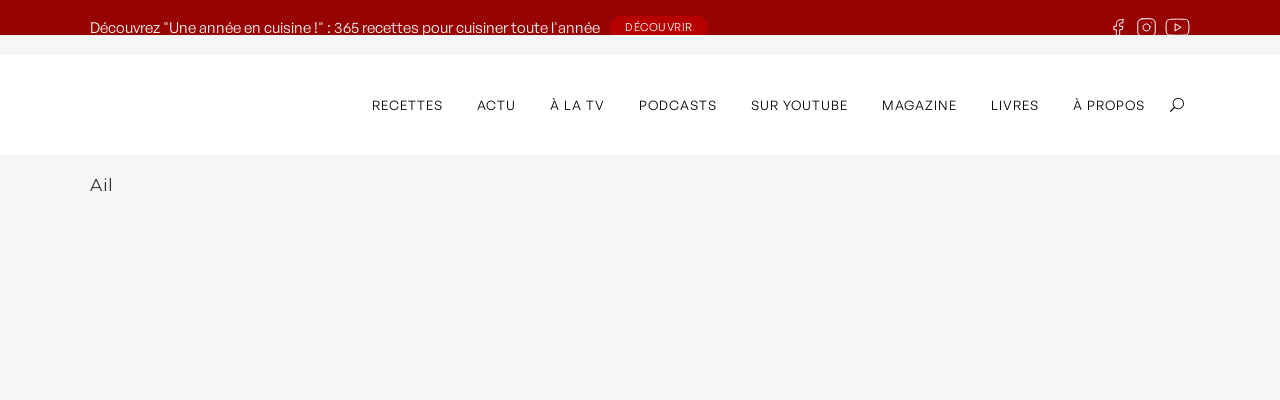

--- FILE ---
content_type: text/html; charset=UTF-8
request_url: https://www.laurentmariotte.com/category/recette/ail/
body_size: 19850
content:


<!DOCTYPE html>
<html lang="fr-FR">
<head>
<link rel="stylesheet" href="https://use.typekit.net/isp3rml.css">
	<!-- Start Cookies -->
	<script id="Cookiebot" src="https://consent.cookiebot.com/uc.js?cbid=6413affb-cf74-479a-a512-83e7d276be6d&data-framework=TCFv2.2"
	 data-cbid="6413affb-cf74-479a-a512-83e7d276be6d"
	 data-framework="TCFv2.2"
	 data-blockingmode="auto"
	 type="text/javascript"></script>
	<!-- END Cookies -->
	<meta charset="UTF-8" />
	
	<title>Ail Archives - Laurent Mariotte</title>

				<meta name="viewport" content="width=device-width,initial-scale=1,user-scalable=no">
		
	<link rel="profile" href="https://gmpg.org/xfn/11" />
	<link rel="pingback" href="https://www.laurentmariotte.com/xmlrpc.php" />
	<link rel="shortcut icon" type="image/x-icon" href="https://www.laurentmariotte.com/wp-content/uploads/2016/07/lm.jpg">
	<link rel="apple-touch-icon" href="https://www.laurentmariotte.com/wp-content/uploads/2016/07/lm.jpg" />
	<link href='//fonts.googleapis.com/css?family=Raleway:100,200,300,400,500,600,700,800,900,300italic,400italic|Montserrat:100,200,300,400,500,600,700,800,900,300italic,400italic|Hind:100,200,300,400,500,600,700,800,900,300italic,400italic&subset=latin,latin-ext' rel='stylesheet' type='text/css'>
<meta name='robots' content='index, follow, max-image-preview:large, max-snippet:-1, max-video-preview:-1' />
	<style>img:is([sizes="auto" i], [sizes^="auto," i]) { contain-intrinsic-size: 3000px 1500px }</style>
	
	<!-- This site is optimized with the Yoast SEO plugin v26.8 - https://yoast.com/product/yoast-seo-wordpress/ -->
	<link rel="canonical" href="https://www.laurentmariotte.com/category/recette/ail/" />
	<link rel="next" href="https://www.laurentmariotte.com/category/recette/ail/page/2/" />
	<meta property="og:locale" content="fr_FR" />
	<meta property="og:type" content="article" />
	<meta property="og:title" content="Ail Archives - Laurent Mariotte" />
	<meta property="og:url" content="https://www.laurentmariotte.com/category/recette/ail/" />
	<meta property="og:site_name" content="Laurent Mariotte" />
	<meta name="twitter:card" content="summary_large_image" />
	<script type="application/ld+json" class="yoast-schema-graph">{"@context":"https://schema.org","@graph":[{"@type":"CollectionPage","@id":"https://www.laurentmariotte.com/category/recette/ail/","url":"https://www.laurentmariotte.com/category/recette/ail/","name":"Ail Archives - Laurent Mariotte","isPartOf":{"@id":"http://www.laurentmariotte.com/#website"},"primaryImageOfPage":{"@id":"https://www.laurentmariotte.com/category/recette/ail/#primaryimage"},"image":{"@id":"https://www.laurentmariotte.com/category/recette/ail/#primaryimage"},"thumbnailUrl":"https://www.laurentmariotte.com/wp-content/uploads/2025/09/rigatoni-al-tono.jpeg","breadcrumb":{"@id":"https://www.laurentmariotte.com/category/recette/ail/#breadcrumb"},"inLanguage":"fr-FR"},{"@type":"ImageObject","inLanguage":"fr-FR","@id":"https://www.laurentmariotte.com/category/recette/ail/#primaryimage","url":"https://www.laurentmariotte.com/wp-content/uploads/2025/09/rigatoni-al-tono.jpeg","contentUrl":"https://www.laurentmariotte.com/wp-content/uploads/2025/09/rigatoni-al-tono.jpeg","width":1396,"height":1600},{"@type":"BreadcrumbList","@id":"https://www.laurentmariotte.com/category/recette/ail/#breadcrumb","itemListElement":[{"@type":"ListItem","position":1,"name":"Accueil","item":"http://www.laurentmariotte.com/"},{"@type":"ListItem","position":2,"name":"- Recette -","item":"https://www.laurentmariotte.com/category/recette/"},{"@type":"ListItem","position":3,"name":"Ail"}]},{"@type":"WebSite","@id":"http://www.laurentmariotte.com/#website","url":"http://www.laurentmariotte.com/","name":"Laurent Mariotte","description":"Site officiel","potentialAction":[{"@type":"SearchAction","target":{"@type":"EntryPoint","urlTemplate":"http://www.laurentmariotte.com/?s={search_term_string}"},"query-input":{"@type":"PropertyValueSpecification","valueRequired":true,"valueName":"search_term_string"}}],"inLanguage":"fr-FR"}]}</script>
	<!-- / Yoast SEO plugin. -->


<link rel="alternate" type="application/rss+xml" title="Laurent Mariotte &raquo; Flux" href="https://www.laurentmariotte.com/feed/" />
<link rel="alternate" type="application/rss+xml" title="Laurent Mariotte &raquo; Flux des commentaires" href="https://www.laurentmariotte.com/comments/feed/" />
<link rel="alternate" type="application/rss+xml" title="Laurent Mariotte &raquo; Flux de la catégorie Ail" href="https://www.laurentmariotte.com/category/recette/ail/feed/" />
		<!-- This site uses the Google Analytics by MonsterInsights plugin v9.11.1 - Using Analytics tracking - https://www.monsterinsights.com/ -->
							<script src="//www.googletagmanager.com/gtag/js?id=G-Y16VJ31LVR"  data-cfasync="false" data-wpfc-render="false" type="text/javascript" async></script>
			<script data-cfasync="false" data-wpfc-render="false" type="text/javascript">
				var mi_version = '9.11.1';
				var mi_track_user = true;
				var mi_no_track_reason = '';
								var MonsterInsightsDefaultLocations = {"page_location":"https:\/\/www.laurentmariotte.com\/category\/recette\/ail\/"};
								if ( typeof MonsterInsightsPrivacyGuardFilter === 'function' ) {
					var MonsterInsightsLocations = (typeof MonsterInsightsExcludeQuery === 'object') ? MonsterInsightsPrivacyGuardFilter( MonsterInsightsExcludeQuery ) : MonsterInsightsPrivacyGuardFilter( MonsterInsightsDefaultLocations );
				} else {
					var MonsterInsightsLocations = (typeof MonsterInsightsExcludeQuery === 'object') ? MonsterInsightsExcludeQuery : MonsterInsightsDefaultLocations;
				}

								var disableStrs = [
										'ga-disable-G-Y16VJ31LVR',
									];

				/* Function to detect opted out users */
				function __gtagTrackerIsOptedOut() {
					for (var index = 0; index < disableStrs.length; index++) {
						if (document.cookie.indexOf(disableStrs[index] + '=true') > -1) {
							return true;
						}
					}

					return false;
				}

				/* Disable tracking if the opt-out cookie exists. */
				if (__gtagTrackerIsOptedOut()) {
					for (var index = 0; index < disableStrs.length; index++) {
						window[disableStrs[index]] = true;
					}
				}

				/* Opt-out function */
				function __gtagTrackerOptout() {
					for (var index = 0; index < disableStrs.length; index++) {
						document.cookie = disableStrs[index] + '=true; expires=Thu, 31 Dec 2099 23:59:59 UTC; path=/';
						window[disableStrs[index]] = true;
					}
				}

				if ('undefined' === typeof gaOptout) {
					function gaOptout() {
						__gtagTrackerOptout();
					}
				}
								window.dataLayer = window.dataLayer || [];

				window.MonsterInsightsDualTracker = {
					helpers: {},
					trackers: {},
				};
				if (mi_track_user) {
					function __gtagDataLayer() {
						dataLayer.push(arguments);
					}

					function __gtagTracker(type, name, parameters) {
						if (!parameters) {
							parameters = {};
						}

						if (parameters.send_to) {
							__gtagDataLayer.apply(null, arguments);
							return;
						}

						if (type === 'event') {
														parameters.send_to = monsterinsights_frontend.v4_id;
							var hookName = name;
							if (typeof parameters['event_category'] !== 'undefined') {
								hookName = parameters['event_category'] + ':' + name;
							}

							if (typeof MonsterInsightsDualTracker.trackers[hookName] !== 'undefined') {
								MonsterInsightsDualTracker.trackers[hookName](parameters);
							} else {
								__gtagDataLayer('event', name, parameters);
							}
							
						} else {
							__gtagDataLayer.apply(null, arguments);
						}
					}

					__gtagTracker('js', new Date());
					__gtagTracker('set', {
						'developer_id.dZGIzZG': true,
											});
					if ( MonsterInsightsLocations.page_location ) {
						__gtagTracker('set', MonsterInsightsLocations);
					}
										__gtagTracker('config', 'G-Y16VJ31LVR', {"forceSSL":"true","link_attribution":"true"} );
										window.gtag = __gtagTracker;										(function () {
						/* https://developers.google.com/analytics/devguides/collection/analyticsjs/ */
						/* ga and __gaTracker compatibility shim. */
						var noopfn = function () {
							return null;
						};
						var newtracker = function () {
							return new Tracker();
						};
						var Tracker = function () {
							return null;
						};
						var p = Tracker.prototype;
						p.get = noopfn;
						p.set = noopfn;
						p.send = function () {
							var args = Array.prototype.slice.call(arguments);
							args.unshift('send');
							__gaTracker.apply(null, args);
						};
						var __gaTracker = function () {
							var len = arguments.length;
							if (len === 0) {
								return;
							}
							var f = arguments[len - 1];
							if (typeof f !== 'object' || f === null || typeof f.hitCallback !== 'function') {
								if ('send' === arguments[0]) {
									var hitConverted, hitObject = false, action;
									if ('event' === arguments[1]) {
										if ('undefined' !== typeof arguments[3]) {
											hitObject = {
												'eventAction': arguments[3],
												'eventCategory': arguments[2],
												'eventLabel': arguments[4],
												'value': arguments[5] ? arguments[5] : 1,
											}
										}
									}
									if ('pageview' === arguments[1]) {
										if ('undefined' !== typeof arguments[2]) {
											hitObject = {
												'eventAction': 'page_view',
												'page_path': arguments[2],
											}
										}
									}
									if (typeof arguments[2] === 'object') {
										hitObject = arguments[2];
									}
									if (typeof arguments[5] === 'object') {
										Object.assign(hitObject, arguments[5]);
									}
									if ('undefined' !== typeof arguments[1].hitType) {
										hitObject = arguments[1];
										if ('pageview' === hitObject.hitType) {
											hitObject.eventAction = 'page_view';
										}
									}
									if (hitObject) {
										action = 'timing' === arguments[1].hitType ? 'timing_complete' : hitObject.eventAction;
										hitConverted = mapArgs(hitObject);
										__gtagTracker('event', action, hitConverted);
									}
								}
								return;
							}

							function mapArgs(args) {
								var arg, hit = {};
								var gaMap = {
									'eventCategory': 'event_category',
									'eventAction': 'event_action',
									'eventLabel': 'event_label',
									'eventValue': 'event_value',
									'nonInteraction': 'non_interaction',
									'timingCategory': 'event_category',
									'timingVar': 'name',
									'timingValue': 'value',
									'timingLabel': 'event_label',
									'page': 'page_path',
									'location': 'page_location',
									'title': 'page_title',
									'referrer' : 'page_referrer',
								};
								for (arg in args) {
																		if (!(!args.hasOwnProperty(arg) || !gaMap.hasOwnProperty(arg))) {
										hit[gaMap[arg]] = args[arg];
									} else {
										hit[arg] = args[arg];
									}
								}
								return hit;
							}

							try {
								f.hitCallback();
							} catch (ex) {
							}
						};
						__gaTracker.create = newtracker;
						__gaTracker.getByName = newtracker;
						__gaTracker.getAll = function () {
							return [];
						};
						__gaTracker.remove = noopfn;
						__gaTracker.loaded = true;
						window['__gaTracker'] = __gaTracker;
					})();
									} else {
										console.log("");
					(function () {
						function __gtagTracker() {
							return null;
						}

						window['__gtagTracker'] = __gtagTracker;
						window['gtag'] = __gtagTracker;
					})();
									}
			</script>
							<!-- / Google Analytics by MonsterInsights -->
		<script type="text/javascript">
/* <![CDATA[ */
window._wpemojiSettings = {"baseUrl":"https:\/\/s.w.org\/images\/core\/emoji\/16.0.1\/72x72\/","ext":".png","svgUrl":"https:\/\/s.w.org\/images\/core\/emoji\/16.0.1\/svg\/","svgExt":".svg","source":{"concatemoji":"https:\/\/www.laurentmariotte.com\/wp-includes\/js\/wp-emoji-release.min.js?ver=52784a83b288694d3664ac93f6145636"}};
/*! This file is auto-generated */
!function(s,n){var o,i,e;function c(e){try{var t={supportTests:e,timestamp:(new Date).valueOf()};sessionStorage.setItem(o,JSON.stringify(t))}catch(e){}}function p(e,t,n){e.clearRect(0,0,e.canvas.width,e.canvas.height),e.fillText(t,0,0);var t=new Uint32Array(e.getImageData(0,0,e.canvas.width,e.canvas.height).data),a=(e.clearRect(0,0,e.canvas.width,e.canvas.height),e.fillText(n,0,0),new Uint32Array(e.getImageData(0,0,e.canvas.width,e.canvas.height).data));return t.every(function(e,t){return e===a[t]})}function u(e,t){e.clearRect(0,0,e.canvas.width,e.canvas.height),e.fillText(t,0,0);for(var n=e.getImageData(16,16,1,1),a=0;a<n.data.length;a++)if(0!==n.data[a])return!1;return!0}function f(e,t,n,a){switch(t){case"flag":return n(e,"\ud83c\udff3\ufe0f\u200d\u26a7\ufe0f","\ud83c\udff3\ufe0f\u200b\u26a7\ufe0f")?!1:!n(e,"\ud83c\udde8\ud83c\uddf6","\ud83c\udde8\u200b\ud83c\uddf6")&&!n(e,"\ud83c\udff4\udb40\udc67\udb40\udc62\udb40\udc65\udb40\udc6e\udb40\udc67\udb40\udc7f","\ud83c\udff4\u200b\udb40\udc67\u200b\udb40\udc62\u200b\udb40\udc65\u200b\udb40\udc6e\u200b\udb40\udc67\u200b\udb40\udc7f");case"emoji":return!a(e,"\ud83e\udedf")}return!1}function g(e,t,n,a){var r="undefined"!=typeof WorkerGlobalScope&&self instanceof WorkerGlobalScope?new OffscreenCanvas(300,150):s.createElement("canvas"),o=r.getContext("2d",{willReadFrequently:!0}),i=(o.textBaseline="top",o.font="600 32px Arial",{});return e.forEach(function(e){i[e]=t(o,e,n,a)}),i}function t(e){var t=s.createElement("script");t.src=e,t.defer=!0,s.head.appendChild(t)}"undefined"!=typeof Promise&&(o="wpEmojiSettingsSupports",i=["flag","emoji"],n.supports={everything:!0,everythingExceptFlag:!0},e=new Promise(function(e){s.addEventListener("DOMContentLoaded",e,{once:!0})}),new Promise(function(t){var n=function(){try{var e=JSON.parse(sessionStorage.getItem(o));if("object"==typeof e&&"number"==typeof e.timestamp&&(new Date).valueOf()<e.timestamp+604800&&"object"==typeof e.supportTests)return e.supportTests}catch(e){}return null}();if(!n){if("undefined"!=typeof Worker&&"undefined"!=typeof OffscreenCanvas&&"undefined"!=typeof URL&&URL.createObjectURL&&"undefined"!=typeof Blob)try{var e="postMessage("+g.toString()+"("+[JSON.stringify(i),f.toString(),p.toString(),u.toString()].join(",")+"));",a=new Blob([e],{type:"text/javascript"}),r=new Worker(URL.createObjectURL(a),{name:"wpTestEmojiSupports"});return void(r.onmessage=function(e){c(n=e.data),r.terminate(),t(n)})}catch(e){}c(n=g(i,f,p,u))}t(n)}).then(function(e){for(var t in e)n.supports[t]=e[t],n.supports.everything=n.supports.everything&&n.supports[t],"flag"!==t&&(n.supports.everythingExceptFlag=n.supports.everythingExceptFlag&&n.supports[t]);n.supports.everythingExceptFlag=n.supports.everythingExceptFlag&&!n.supports.flag,n.DOMReady=!1,n.readyCallback=function(){n.DOMReady=!0}}).then(function(){return e}).then(function(){var e;n.supports.everything||(n.readyCallback(),(e=n.source||{}).concatemoji?t(e.concatemoji):e.wpemoji&&e.twemoji&&(t(e.twemoji),t(e.wpemoji)))}))}((window,document),window._wpemojiSettings);
/* ]]> */
</script>
<style id='wp-emoji-styles-inline-css' type='text/css'>

	img.wp-smiley, img.emoji {
		display: inline !important;
		border: none !important;
		box-shadow: none !important;
		height: 1em !important;
		width: 1em !important;
		margin: 0 0.07em !important;
		vertical-align: -0.1em !important;
		background: none !important;
		padding: 0 !important;
	}
</style>
<link rel='stylesheet' id='wp-block-library-css' href='https://www.laurentmariotte.com/wp-includes/css/dist/block-library/style.min.css?ver=52784a83b288694d3664ac93f6145636' type='text/css' media='all' />
<style id='classic-theme-styles-inline-css' type='text/css'>
/*! This file is auto-generated */
.wp-block-button__link{color:#fff;background-color:#32373c;border-radius:9999px;box-shadow:none;text-decoration:none;padding:calc(.667em + 2px) calc(1.333em + 2px);font-size:1.125em}.wp-block-file__button{background:#32373c;color:#fff;text-decoration:none}
</style>
<style id='safe-svg-svg-icon-style-inline-css' type='text/css'>
.safe-svg-cover{text-align:center}.safe-svg-cover .safe-svg-inside{display:inline-block;max-width:100%}.safe-svg-cover svg{fill:currentColor;height:100%;max-height:100%;max-width:100%;width:100%}

</style>
<link rel='stylesheet' id='wp-components-css' href='https://www.laurentmariotte.com/wp-includes/css/dist/components/style.min.css?ver=52784a83b288694d3664ac93f6145636' type='text/css' media='all' />
<link rel='stylesheet' id='wp-preferences-css' href='https://www.laurentmariotte.com/wp-includes/css/dist/preferences/style.min.css?ver=52784a83b288694d3664ac93f6145636' type='text/css' media='all' />
<link rel='stylesheet' id='wp-block-editor-css' href='https://www.laurentmariotte.com/wp-includes/css/dist/block-editor/style.min.css?ver=52784a83b288694d3664ac93f6145636' type='text/css' media='all' />
<link rel='stylesheet' id='popup-maker-block-library-style-css' href='https://www.laurentmariotte.com/wp-content/plugins/popup-maker/dist/packages/block-library-style.css?ver=dbea705cfafe089d65f1' type='text/css' media='all' />
<style id='global-styles-inline-css' type='text/css'>
:root{--wp--preset--aspect-ratio--square: 1;--wp--preset--aspect-ratio--4-3: 4/3;--wp--preset--aspect-ratio--3-4: 3/4;--wp--preset--aspect-ratio--3-2: 3/2;--wp--preset--aspect-ratio--2-3: 2/3;--wp--preset--aspect-ratio--16-9: 16/9;--wp--preset--aspect-ratio--9-16: 9/16;--wp--preset--color--black: #000000;--wp--preset--color--cyan-bluish-gray: #abb8c3;--wp--preset--color--white: #ffffff;--wp--preset--color--pale-pink: #f78da7;--wp--preset--color--vivid-red: #cf2e2e;--wp--preset--color--luminous-vivid-orange: #ff6900;--wp--preset--color--luminous-vivid-amber: #fcb900;--wp--preset--color--light-green-cyan: #7bdcb5;--wp--preset--color--vivid-green-cyan: #00d084;--wp--preset--color--pale-cyan-blue: #8ed1fc;--wp--preset--color--vivid-cyan-blue: #0693e3;--wp--preset--color--vivid-purple: #9b51e0;--wp--preset--gradient--vivid-cyan-blue-to-vivid-purple: linear-gradient(135deg,rgba(6,147,227,1) 0%,rgb(155,81,224) 100%);--wp--preset--gradient--light-green-cyan-to-vivid-green-cyan: linear-gradient(135deg,rgb(122,220,180) 0%,rgb(0,208,130) 100%);--wp--preset--gradient--luminous-vivid-amber-to-luminous-vivid-orange: linear-gradient(135deg,rgba(252,185,0,1) 0%,rgba(255,105,0,1) 100%);--wp--preset--gradient--luminous-vivid-orange-to-vivid-red: linear-gradient(135deg,rgba(255,105,0,1) 0%,rgb(207,46,46) 100%);--wp--preset--gradient--very-light-gray-to-cyan-bluish-gray: linear-gradient(135deg,rgb(238,238,238) 0%,rgb(169,184,195) 100%);--wp--preset--gradient--cool-to-warm-spectrum: linear-gradient(135deg,rgb(74,234,220) 0%,rgb(151,120,209) 20%,rgb(207,42,186) 40%,rgb(238,44,130) 60%,rgb(251,105,98) 80%,rgb(254,248,76) 100%);--wp--preset--gradient--blush-light-purple: linear-gradient(135deg,rgb(255,206,236) 0%,rgb(152,150,240) 100%);--wp--preset--gradient--blush-bordeaux: linear-gradient(135deg,rgb(254,205,165) 0%,rgb(254,45,45) 50%,rgb(107,0,62) 100%);--wp--preset--gradient--luminous-dusk: linear-gradient(135deg,rgb(255,203,112) 0%,rgb(199,81,192) 50%,rgb(65,88,208) 100%);--wp--preset--gradient--pale-ocean: linear-gradient(135deg,rgb(255,245,203) 0%,rgb(182,227,212) 50%,rgb(51,167,181) 100%);--wp--preset--gradient--electric-grass: linear-gradient(135deg,rgb(202,248,128) 0%,rgb(113,206,126) 100%);--wp--preset--gradient--midnight: linear-gradient(135deg,rgb(2,3,129) 0%,rgb(40,116,252) 100%);--wp--preset--font-size--small: 13px;--wp--preset--font-size--medium: 20px;--wp--preset--font-size--large: 36px;--wp--preset--font-size--x-large: 42px;--wp--preset--spacing--20: 0.44rem;--wp--preset--spacing--30: 0.67rem;--wp--preset--spacing--40: 1rem;--wp--preset--spacing--50: 1.5rem;--wp--preset--spacing--60: 2.25rem;--wp--preset--spacing--70: 3.38rem;--wp--preset--spacing--80: 5.06rem;--wp--preset--shadow--natural: 6px 6px 9px rgba(0, 0, 0, 0.2);--wp--preset--shadow--deep: 12px 12px 50px rgba(0, 0, 0, 0.4);--wp--preset--shadow--sharp: 6px 6px 0px rgba(0, 0, 0, 0.2);--wp--preset--shadow--outlined: 6px 6px 0px -3px rgba(255, 255, 255, 1), 6px 6px rgba(0, 0, 0, 1);--wp--preset--shadow--crisp: 6px 6px 0px rgba(0, 0, 0, 1);}:where(.is-layout-flex){gap: 0.5em;}:where(.is-layout-grid){gap: 0.5em;}body .is-layout-flex{display: flex;}.is-layout-flex{flex-wrap: wrap;align-items: center;}.is-layout-flex > :is(*, div){margin: 0;}body .is-layout-grid{display: grid;}.is-layout-grid > :is(*, div){margin: 0;}:where(.wp-block-columns.is-layout-flex){gap: 2em;}:where(.wp-block-columns.is-layout-grid){gap: 2em;}:where(.wp-block-post-template.is-layout-flex){gap: 1.25em;}:where(.wp-block-post-template.is-layout-grid){gap: 1.25em;}.has-black-color{color: var(--wp--preset--color--black) !important;}.has-cyan-bluish-gray-color{color: var(--wp--preset--color--cyan-bluish-gray) !important;}.has-white-color{color: var(--wp--preset--color--white) !important;}.has-pale-pink-color{color: var(--wp--preset--color--pale-pink) !important;}.has-vivid-red-color{color: var(--wp--preset--color--vivid-red) !important;}.has-luminous-vivid-orange-color{color: var(--wp--preset--color--luminous-vivid-orange) !important;}.has-luminous-vivid-amber-color{color: var(--wp--preset--color--luminous-vivid-amber) !important;}.has-light-green-cyan-color{color: var(--wp--preset--color--light-green-cyan) !important;}.has-vivid-green-cyan-color{color: var(--wp--preset--color--vivid-green-cyan) !important;}.has-pale-cyan-blue-color{color: var(--wp--preset--color--pale-cyan-blue) !important;}.has-vivid-cyan-blue-color{color: var(--wp--preset--color--vivid-cyan-blue) !important;}.has-vivid-purple-color{color: var(--wp--preset--color--vivid-purple) !important;}.has-black-background-color{background-color: var(--wp--preset--color--black) !important;}.has-cyan-bluish-gray-background-color{background-color: var(--wp--preset--color--cyan-bluish-gray) !important;}.has-white-background-color{background-color: var(--wp--preset--color--white) !important;}.has-pale-pink-background-color{background-color: var(--wp--preset--color--pale-pink) !important;}.has-vivid-red-background-color{background-color: var(--wp--preset--color--vivid-red) !important;}.has-luminous-vivid-orange-background-color{background-color: var(--wp--preset--color--luminous-vivid-orange) !important;}.has-luminous-vivid-amber-background-color{background-color: var(--wp--preset--color--luminous-vivid-amber) !important;}.has-light-green-cyan-background-color{background-color: var(--wp--preset--color--light-green-cyan) !important;}.has-vivid-green-cyan-background-color{background-color: var(--wp--preset--color--vivid-green-cyan) !important;}.has-pale-cyan-blue-background-color{background-color: var(--wp--preset--color--pale-cyan-blue) !important;}.has-vivid-cyan-blue-background-color{background-color: var(--wp--preset--color--vivid-cyan-blue) !important;}.has-vivid-purple-background-color{background-color: var(--wp--preset--color--vivid-purple) !important;}.has-black-border-color{border-color: var(--wp--preset--color--black) !important;}.has-cyan-bluish-gray-border-color{border-color: var(--wp--preset--color--cyan-bluish-gray) !important;}.has-white-border-color{border-color: var(--wp--preset--color--white) !important;}.has-pale-pink-border-color{border-color: var(--wp--preset--color--pale-pink) !important;}.has-vivid-red-border-color{border-color: var(--wp--preset--color--vivid-red) !important;}.has-luminous-vivid-orange-border-color{border-color: var(--wp--preset--color--luminous-vivid-orange) !important;}.has-luminous-vivid-amber-border-color{border-color: var(--wp--preset--color--luminous-vivid-amber) !important;}.has-light-green-cyan-border-color{border-color: var(--wp--preset--color--light-green-cyan) !important;}.has-vivid-green-cyan-border-color{border-color: var(--wp--preset--color--vivid-green-cyan) !important;}.has-pale-cyan-blue-border-color{border-color: var(--wp--preset--color--pale-cyan-blue) !important;}.has-vivid-cyan-blue-border-color{border-color: var(--wp--preset--color--vivid-cyan-blue) !important;}.has-vivid-purple-border-color{border-color: var(--wp--preset--color--vivid-purple) !important;}.has-vivid-cyan-blue-to-vivid-purple-gradient-background{background: var(--wp--preset--gradient--vivid-cyan-blue-to-vivid-purple) !important;}.has-light-green-cyan-to-vivid-green-cyan-gradient-background{background: var(--wp--preset--gradient--light-green-cyan-to-vivid-green-cyan) !important;}.has-luminous-vivid-amber-to-luminous-vivid-orange-gradient-background{background: var(--wp--preset--gradient--luminous-vivid-amber-to-luminous-vivid-orange) !important;}.has-luminous-vivid-orange-to-vivid-red-gradient-background{background: var(--wp--preset--gradient--luminous-vivid-orange-to-vivid-red) !important;}.has-very-light-gray-to-cyan-bluish-gray-gradient-background{background: var(--wp--preset--gradient--very-light-gray-to-cyan-bluish-gray) !important;}.has-cool-to-warm-spectrum-gradient-background{background: var(--wp--preset--gradient--cool-to-warm-spectrum) !important;}.has-blush-light-purple-gradient-background{background: var(--wp--preset--gradient--blush-light-purple) !important;}.has-blush-bordeaux-gradient-background{background: var(--wp--preset--gradient--blush-bordeaux) !important;}.has-luminous-dusk-gradient-background{background: var(--wp--preset--gradient--luminous-dusk) !important;}.has-pale-ocean-gradient-background{background: var(--wp--preset--gradient--pale-ocean) !important;}.has-electric-grass-gradient-background{background: var(--wp--preset--gradient--electric-grass) !important;}.has-midnight-gradient-background{background: var(--wp--preset--gradient--midnight) !important;}.has-small-font-size{font-size: var(--wp--preset--font-size--small) !important;}.has-medium-font-size{font-size: var(--wp--preset--font-size--medium) !important;}.has-large-font-size{font-size: var(--wp--preset--font-size--large) !important;}.has-x-large-font-size{font-size: var(--wp--preset--font-size--x-large) !important;}
:where(.wp-block-post-template.is-layout-flex){gap: 1.25em;}:where(.wp-block-post-template.is-layout-grid){gap: 1.25em;}
:where(.wp-block-columns.is-layout-flex){gap: 2em;}:where(.wp-block-columns.is-layout-grid){gap: 2em;}
:root :where(.wp-block-pullquote){font-size: 1.5em;line-height: 1.6;}
</style>
<link rel='stylesheet' id='contact-form-7-css' href='https://www.laurentmariotte.com/wp-content/plugins/contact-form-7/includes/css/styles.css?ver=6.1.4' type='text/css' media='all' />
<link rel='stylesheet' id='default_style-css' href='https://www.laurentmariotte.com/wp-content/themes/bridge/style.css?ver=52784a83b288694d3664ac93f6145636' type='text/css' media='all' />
<link rel='stylesheet' id='qode_font_awesome-css' href='https://www.laurentmariotte.com/wp-content/themes/bridge/css/font-awesome/css/font-awesome.min.css?ver=52784a83b288694d3664ac93f6145636' type='text/css' media='all' />
<link rel='stylesheet' id='qode_font_elegant-css' href='https://www.laurentmariotte.com/wp-content/themes/bridge/css/elegant-icons/style.min.css?ver=52784a83b288694d3664ac93f6145636' type='text/css' media='all' />
<link rel='stylesheet' id='qode_linea_icons-css' href='https://www.laurentmariotte.com/wp-content/themes/bridge/css/linea-icons/style.css?ver=52784a83b288694d3664ac93f6145636' type='text/css' media='all' />
<link rel='stylesheet' id='stylesheet-css' href='https://www.laurentmariotte.com/wp-content/themes/bridge/css/stylesheet.min.css?ver=52784a83b288694d3664ac93f6145636' type='text/css' media='all' />
<link rel='stylesheet' id='qode_print-css' href='https://www.laurentmariotte.com/wp-content/themes/bridge/css/print.css?ver=52784a83b288694d3664ac93f6145636' type='text/css' media='all' />
<link rel='stylesheet' id='mac_stylesheet-css' href='https://www.laurentmariotte.com/wp-content/themes/bridge/css/mac_stylesheet.css?ver=52784a83b288694d3664ac93f6145636' type='text/css' media='all' />
<link rel='stylesheet' id='webkit-css' href='https://www.laurentmariotte.com/wp-content/themes/bridge/css/webkit_stylesheet.css?ver=52784a83b288694d3664ac93f6145636' type='text/css' media='all' />
<link rel='stylesheet' id='style_dynamic-css' href='https://www.laurentmariotte.com/wp-content/themes/bridge/css/style_dynamic.css?ver=1747314352' type='text/css' media='all' />
<link rel='stylesheet' id='responsive-css' href='https://www.laurentmariotte.com/wp-content/themes/bridge/css/responsive.min.css?ver=52784a83b288694d3664ac93f6145636' type='text/css' media='all' />
<link rel='stylesheet' id='style_dynamic_responsive-css' href='https://www.laurentmariotte.com/wp-content/themes/bridge/css/style_dynamic_responsive.css?ver=1747314352' type='text/css' media='all' />
<link rel='stylesheet' id='js_composer_front-css' href='https://www.laurentmariotte.com/wp-content/plugins/js_composer/assets/css/js_composer.min.css?ver=8.4.1' type='text/css' media='all' />
<link rel='stylesheet' id='custom_css-css' href='https://www.laurentmariotte.com/wp-content/themes/bridge/css/custom_css.css?ver=1747314352' type='text/css' media='all' />
<link rel='stylesheet' id='popup-maker-site-css' href='//www.laurentmariotte.com/wp-content/uploads/pum/pum-site-styles.css?generated=1759497188&#038;ver=1.21.5' type='text/css' media='all' />
<link rel='stylesheet' id='childstyle-css' href='https://www.laurentmariotte.com/wp-content/themes/bridge-child/style.css?ver=52784a83b288694d3664ac93f6145636' type='text/css' media='all' />
<script type="text/javascript" src="https://www.laurentmariotte.com/wp-content/plugins/google-analytics-for-wordpress/assets/js/frontend-gtag.min.js?ver=9.11.1" id="monsterinsights-frontend-script-js" async="async" data-wp-strategy="async"></script>
<script data-cfasync="false" data-wpfc-render="false" type="text/javascript" id='monsterinsights-frontend-script-js-extra'>/* <![CDATA[ */
var monsterinsights_frontend = {"js_events_tracking":"true","download_extensions":"doc,pdf,ppt,zip,xls,docx,pptx,xlsx","inbound_paths":"[{\"path\":\"\\\/go\\\/\",\"label\":\"affiliate\"},{\"path\":\"\\\/recommend\\\/\",\"label\":\"affiliate\"}]","home_url":"https:\/\/www.laurentmariotte.com","hash_tracking":"false","v4_id":"G-Y16VJ31LVR"};/* ]]> */
</script>
<script type="text/javascript" src="https://www.laurentmariotte.com/wp-includes/js/jquery/jquery.min.js?ver=3.7.1" id="jquery-core-js"></script>
<script type="text/javascript" src="https://www.laurentmariotte.com/wp-includes/js/jquery/jquery-migrate.min.js?ver=3.4.1" id="jquery-migrate-js"></script>
<script type="text/javascript" src="//www.laurentmariotte.com/wp-content/plugins/revslider/sr6/assets/js/rbtools.min.js?ver=6.7.29" async id="tp-tools-js"></script>
<script type="text/javascript" src="//www.laurentmariotte.com/wp-content/plugins/revslider/sr6/assets/js/rs6.min.js?ver=6.7.32" async id="revmin-js"></script>
<script type="text/javascript" src="https://www.laurentmariotte.com/wp-content/plugins/sendy-widget/js/script.js?ver=52784a83b288694d3664ac93f6145636" id="sendy-widget-js"></script>
<script></script><link rel="https://api.w.org/" href="https://www.laurentmariotte.com/wp-json/" /><link rel="alternate" title="JSON" type="application/json" href="https://www.laurentmariotte.com/wp-json/wp/v2/categories/223" /><link rel="EditURI" type="application/rsd+xml" title="RSD" href="https://www.laurentmariotte.com/xmlrpc.php?rsd" />

<style>
    .sidebar-latest-posts {
        display: flex;
        flex-direction: column;
        gap: 20px;
    }
    .sidebar-post {
        position: relative;
        overflow: hidden;
        border-radius: 8px;
    }
    .sidebar-post-image {
        position: relative;
        width: 100%;
        aspect-ratio: var(--sidebar-aspect-ratio, 1/1);
        overflow: hidden;
    }
    .sidebar-post-image img {
        width: 100%;
        height: 100%;
        object-fit: cover;
        display: block;
        transition: transform 0.3s ease;
    }
    .sidebar-post:hover .sidebar-post-image img {
        transform: scale(1.05);
    }
    .sidebar-post-gradient {
        position: absolute;
        bottom: 0;
        left: 0;
        width: 100%;
        height: 50%;
        background: linear-gradient(to top, rgba(0, 0, 0, 0.6), transparent);
    }
    .sidebar-post-title {
        position: absolute;
        bottom: 10px;
        left: 10px;
        color: white;
        font-weight: bold;
        padding: 8px 12px;
        z-index: 2;
    }
    </style><meta name="generator" content="Powered by WPBakery Page Builder - drag and drop page builder for WordPress."/>
<meta name="generator" content="Powered by Slider Revolution 6.7.32 - responsive, Mobile-Friendly Slider Plugin for WordPress with comfortable drag and drop interface." />
<script>function setREVStartSize(e){
			//window.requestAnimationFrame(function() {
				window.RSIW = window.RSIW===undefined ? window.innerWidth : window.RSIW;
				window.RSIH = window.RSIH===undefined ? window.innerHeight : window.RSIH;
				try {
					var pw = document.getElementById(e.c).parentNode.offsetWidth,
						newh;
					pw = pw===0 || isNaN(pw) || (e.l=="fullwidth" || e.layout=="fullwidth") ? window.RSIW : pw;
					e.tabw = e.tabw===undefined ? 0 : parseInt(e.tabw);
					e.thumbw = e.thumbw===undefined ? 0 : parseInt(e.thumbw);
					e.tabh = e.tabh===undefined ? 0 : parseInt(e.tabh);
					e.thumbh = e.thumbh===undefined ? 0 : parseInt(e.thumbh);
					e.tabhide = e.tabhide===undefined ? 0 : parseInt(e.tabhide);
					e.thumbhide = e.thumbhide===undefined ? 0 : parseInt(e.thumbhide);
					e.mh = e.mh===undefined || e.mh=="" || e.mh==="auto" ? 0 : parseInt(e.mh,0);
					if(e.layout==="fullscreen" || e.l==="fullscreen")
						newh = Math.max(e.mh,window.RSIH);
					else{
						e.gw = Array.isArray(e.gw) ? e.gw : [e.gw];
						for (var i in e.rl) if (e.gw[i]===undefined || e.gw[i]===0) e.gw[i] = e.gw[i-1];
						e.gh = e.el===undefined || e.el==="" || (Array.isArray(e.el) && e.el.length==0)? e.gh : e.el;
						e.gh = Array.isArray(e.gh) ? e.gh : [e.gh];
						for (var i in e.rl) if (e.gh[i]===undefined || e.gh[i]===0) e.gh[i] = e.gh[i-1];
											
						var nl = new Array(e.rl.length),
							ix = 0,
							sl;
						e.tabw = e.tabhide>=pw ? 0 : e.tabw;
						e.thumbw = e.thumbhide>=pw ? 0 : e.thumbw;
						e.tabh = e.tabhide>=pw ? 0 : e.tabh;
						e.thumbh = e.thumbhide>=pw ? 0 : e.thumbh;
						for (var i in e.rl) nl[i] = e.rl[i]<window.RSIW ? 0 : e.rl[i];
						sl = nl[0];
						for (var i in nl) if (sl>nl[i] && nl[i]>0) { sl = nl[i]; ix=i;}
						var m = pw>(e.gw[ix]+e.tabw+e.thumbw) ? 1 : (pw-(e.tabw+e.thumbw)) / (e.gw[ix]);
						newh =  (e.gh[ix] * m) + (e.tabh + e.thumbh);
					}
					var el = document.getElementById(e.c);
					if (el!==null && el) el.style.height = newh+"px";
					el = document.getElementById(e.c+"_wrapper");
					if (el!==null && el) {
						el.style.height = newh+"px";
						el.style.display = "block";
					}
				} catch(e){
					console.log("Failure at Presize of Slider:" + e)
				}
			//});
		  };</script>
<link rel="stylesheet" href="https://www.laurentmariotte.com/wp-content/themes/bridge-child/dist/assets/main.s3zaY5Kj.css"><script type="module" src="https://www.laurentmariotte.com/wp-content/themes/bridge-child/dist/assets/main-BMOJSpw1.js"></script>		<style type="text/css" id="wp-custom-css">
			#pave-bas1 {
    height: 300px;
    margin-top: 30px;
    width: 600px;
    margin: auto;
    margin-top: 30px;
background-size: 98px 33px;
    text-align: center;
    overflow: hidden;
}

#rowyt h1 {
    font-family: miller-banner, serif;
    font-weight: 800;
    letter-spacing: 0;
	color : #FFFFFF;
}


#banniere-haute-home {
    height: 300px;
    margin-top: 0px !important;
    width: 100%;
	margin-top
    margin: auto;
    margin-top: 45px !important;

background-size: 98px 33px;
    text-align: center;
    overflow: hidden;
}

#core-ads-footer-web {
	z-index : 10000000000 !important;
}

#banniere-haute-page {
    height: 300px;
    margin-top: 0px !important;
    width: 100%;
	margin-top
    margin: auto;
    margin-top: 0px !important;
background-size: 98px 33px;
    text-align: center;
    overflow: hidden;
}



#banniere-haute-article{
    height: 300px;
    margin-top: 0px !important;
    width: 100%;
	margin-top
    margin: auto;
    margin-top: 135px !important;

background-size: 98px 33px;
    text-align: center;
    overflow: hidden;
}

#pave-sidebar {
    height: 600px;
    margin-top: 0px !important;
    width: 100%;
		margin-top
    margin: auto;
		background-size: 98px 33px;
    text-align: left;
    overflow: hidden;
}


#format-home1, #format-home2
 {
    height: 300px;
    margin-top: 0px !important;
    width: 100%;
	margin-top
    margin: auto;
   margin-top : 35px !important;

background-size: 98px 33px;
    text-align: center;
    overflow: hidden;
}

#format-home1-mobile, #format-home2-mobile,  {
	display : none;
}

.title.title_size_small.position_left {
    margin-top: -120px;
}

@media (max-width: 600px) {
	
	
	#format-home1 , #format-home2
 {display : none;
	}
	
	#format-home1-mobile, #format-home2-mobile
 {display :block;
	 margin-top : 20px;
	 min-height : 300px;
	}

#pave-bas1 {
    width: 100%; 
	margin-top : 20px !important;
}
	
	#pave-sidebar {
		display : none !important;

	}
	
	#banniere-haute-home, #banniere-haute-article,
	#banniere-haute-page {
		height: 150px;
	}
	
	.title.title_size_small.position_left {
    margin-top: 0px !important;
}
}

#videoWrapper {
   position: relative;
   padding-bottom: 56.25%; /* 16:9 */
   height: 0;
}

#videoWrapper iframe {
   position: absolute;
   top: 0;
   left: 0;
   width: 100%;
   height: 100%;
}

.categ-text {
    text-align: center;
    margin-bottom: 48px;
    font-size: 20px;
}

.page-id-14495  h2, .h2, h2 a {
    margin-bottom: 10px;
}

.page-id-14495 img.vc_single_image-img {
    margin-bottom: 30px;
}

.yt-image img {
    width: 150px;
    margin-bottom: 10px;
    margin-top: 30px;
}

.title.has_background, .title.has_fixed_background {
    background-position: center center;
}

h6 {
    text-align: left !important;
}

.single-post .blog_single p {
    margin-bottom: 52px;
}		</style>
		<noscript><style> .wpb_animate_when_almost_visible { opacity: 1; }</style></noscript>
		<!-- Start Ads -->
	<script defer src='https://tra.scds.pmdstatic.net/advertising-core/5/core-ads.js'></script>


<!-- Page ID: 34443 | Page Type: liste -->
<script type="text/javascript">
  window.dataLayer = window.dataLayer || [];
  window.dataLayer.push({
    advertisement: {
      env: "production",
      brand: {
        name: 'laurentmariotte',
        abbr: 'molm',
        domain: 'laurentmariotte.com',
        subDomain: 'www'
      },
      page: {
        pageType: "liste",
        keywords: [],
        pageCategory: "autres",  
        path: '/category/recette/ail',
        title: "Ail Archives - Laurent Mariotte"
      }
    }
  });

  window.pmsCoreAds = window.pmsCoreAds || [];
  window.coreAds = window.coreAds || {};
  window.coreAds.queue = window.coreAds.queue || [];
</script>
        
<script type="text/javascript">
  window._taboola = window._taboola || [];
  _taboola.push({article:'auto'});
  !function (e, f, u, i) {
    if (!document.getElementById(i)){
      e.async = 1;
      e.src = u;
      e.id = i;
      f.parentNode.insertBefore(e, f);
    }
  }(document.createElement('script'),
  document.getElementsByTagName('script')[0],
  '//cdn.taboola.com/libtrc/mediaobs-laurentmariotte/loader.js',
  'tb_loader_script');
  if(window.performance && typeof window.performance.mark == 'function')
    {window.performance.mark('tbl_ic');}
</script>

	<!-- End Ads -->

</head>
	<script
    type="text/javascript"
    async defer
    src="//assets.pinterest.com/js/pinit.js"
></script>

<body class="archive category category-ail category-223 wp-theme-bridge wp-child-theme-bridge-child  qode_grid_1300 qode-child-theme-ver-1.0.0 qode-theme-ver-9.3 wpb-js-composer js-comp-ver-8.4.1 vc_responsive" itemscope itemtype="http://schema.org/WebPage">

	<script type="text/javascript">var _ultimedia_host = (window.location.protocol == 'https:' ? 'https' : 'http') + "://www.ultimedia.com";var _ultimedia_script = document.createElement("script");_ultimedia_script.setAttribute("type", "text/javascript");_ultimedia_script.setAttribute("src", _ultimedia_host + '/js/common/visible_player.js');document.getElementsByTagName('head')[0].appendChild(_ultimedia_script);</script>

				<div class="ajax_loader"><div class="ajax_loader_1"><div class="pulse"></div></div></div>
					<div class="wrapper">
	<div class="wrapper_inner">
	<!-- Google Analytics start -->
		<!-- Google Analytics end -->

		<div class="annoncement">
		<div class="annoncement-inner">
			<div class="container">
				<div class="container_inner">
					<p>Découvrez "Une année en cuisine !" :  365 recettes pour cuisiner toute l'année</p>
											<a  class="qbutton  center default" href="https://www.fnac.com/a21719982/Laurent-Mariotte-Une-annee-en-cuisine-avec-Laurent-Mariotte-365-recettes-pour-vous-simplifier-la-cuisine-au-quotidien" target="_blank">Découvrir</a>
										
											<ul class="social-links">
																																										<li>
									<a href="https://www.facebook.com/laurentmariotteofficiel" target="">
										<img aria-label="facebook" src="https://www.laurentmariotte.com/wp-content/uploads/2025/05/Facebook.svg" alt="" />
									</a>
								</li>
																																																								<li>
									<a href="https://www.instagram.com/laurent.mariotte" target="">
										<img aria-label="instagram" src="https://www.laurentmariotte.com/wp-content/uploads/2025/05/Instagram.svg" alt="" />
									</a>
								</li>
																																																								<li>
									<a href="https://www.youtube.com/@laurentmariotte6985" target="">
										<img aria-label="youtube" src="https://www.laurentmariotte.com/wp-content/uploads/2025/05/Youtube.svg" alt="" />
									</a>
								</li>
																			</ul>
									</div>
			</div>
		</div>
	</div>

		
		
		

<header class=" centered_logo_animate scroll_header_top_area dark stick scrolled_not_transparent page_header">
    <div class="header_inner clearfix">

		
					<form role="search" id="searchform" action="https://www.laurentmariotte.com/" class="qode_search_form" method="get">
									<div class="container">
					<div class="container_inner clearfix">
				
                <span aria-hidden="true" class="qode_icon_font_elegant icon_search qode_icon_in_search" ></span>				<input type="text" placeholder="Recherche" name="s" class="qode_search_field" autocomplete="off" />
				<input type="submit" value="Search" />

				<div class="qode_search_close">
					<a href="#">
                        <span aria-hidden="true" class="qode_icon_font_elegant icon_close qode_icon_in_search" ></span>					</a>
				</div>
										</div>
					</div>
							</form>
				
		<div class="header_top_bottom_holder">
		<div class="header_bottom clearfix" style='' >
		    				<div class="container">
					<div class="container_inner clearfix">
                    			                					<div class="header_inner_left">
                        													<div class="mobile_menu_button">
                                <span>
                                    <i class="qode_icon_font_awesome fa fa-bars " ></i>                                </span>
                            </div>
												<div class="logo_wrapper">
                            							<div class="q_logo">
								<a itemprop="url" href="https://www.laurentmariotte.com/">
									<img itemprop="image" class="normal" src="https://www.laurentmariotte.com/wp-content/uploads/2025/05/logo-mariotte.png" alt="Logo" />
									<img itemprop="image" class="light" src="https://www.laurentmariotte.com/wp-content/uploads/2025/05/logo-mariotte-w.png" alt="Logo" />
									<img itemprop="image" class="dark" src="https://www.laurentmariotte.com/wp-content/uploads/2025/05/logo-mariotte.png" alt="Logo" />
									<img itemprop="image" class="sticky" src="https://www.laurentmariotte.com/wp-content/uploads/2025/05/logo-mariotte.png" alt="Logo" />
									<img itemprop="image" class="mobile" src="https://www.laurentmariotte.com/wp-content/uploads/2025/05/logo-mariotte.png" alt="Logo" />
																	</a>
							</div>
                            						</div>
                                                					</div>
                    					                                                							<div class="header_inner_right">
                                <div class="side_menu_button_wrapper right">
																		                                    <div class="side_menu_button">
									
																					<a class="search_button fullscreen_search normal" href="javascript:void(0)">
                                                <span aria-hidden="true" class="qode_icon_font_elegant icon_search " ></span>											</a>
								
																					                                                                                                                    </div>
                                </div>
							</div>
												
						
						<nav class="main_menu drop_down right">
						<ul id="menu-top_menu-ok" class=""><li id="nav-menu-item-15458" class="menu-item menu-item-type-post_type menu-item-object-page menu-item-has-children  has_sub narrow"><a href="https://www.laurentmariotte.com/mes-recettes/" class=""><i class="menu_icon blank fa"></i><span>Recettes</span><span class="plus"></span></a>
<div class="second"><div class="inner"><ul>
	<li id="nav-menu-item-27470" class="menu-item menu-item-type-post_type menu-item-object-page "><a href="https://www.laurentmariotte.com/mes-recettes-de-printemps/" class=""><i class="menu_icon blank fa"></i><span>Printemps</span><span class="plus"></span></a></li>
	<li id="nav-menu-item-27471" class="menu-item menu-item-type-post_type menu-item-object-page "><a href="https://www.laurentmariotte.com/mes-recettes-d-ete/" class=""><i class="menu_icon blank fa"></i><span>Été</span><span class="plus"></span></a></li>
	<li id="nav-menu-item-27469" class="menu-item menu-item-type-post_type menu-item-object-page "><a href="https://www.laurentmariotte.com/mes-recettes-dautomne/" class=""><i class="menu_icon blank fa"></i><span>Automne</span><span class="plus"></span></a></li>
	<li id="nav-menu-item-27468" class="menu-item menu-item-type-post_type menu-item-object-page "><a href="https://www.laurentmariotte.com/mes-recettes-dhiver/" class=""><i class="menu_icon blank fa"></i><span>Hiver</span><span class="plus"></span></a></li>
	<li id="nav-menu-item-15964" class="menu-item menu-item-type-post_type menu-item-object-page "><a href="https://www.laurentmariotte.com/mes-recettes-d-entrees-2/" class=""><i class="menu_icon blank fa"></i><span>Entrées</span><span class="plus"></span></a></li>
	<li id="nav-menu-item-15961" class="menu-item menu-item-type-post_type menu-item-object-page "><a href="https://www.laurentmariotte.com/mes-recettes-de-plats/" class=""><i class="menu_icon blank fa"></i><span>Plats</span><span class="plus"></span></a></li>
	<li id="nav-menu-item-15965" class="menu-item menu-item-type-post_type menu-item-object-page "><a href="https://www.laurentmariotte.com/mes-recettes-de-desserts/" class=""><i class="menu_icon blank fa"></i><span>Desserts</span><span class="plus"></span></a></li>
	<li id="nav-menu-item-27361" class="menu-item menu-item-type-post_type menu-item-object-page "><a href="https://www.laurentmariotte.com/mes-recettes-de-plats-vegetariens/" class=""><i class="menu_icon blank fa"></i><span>Plats végétariens</span><span class="plus"></span></a></li>
	<li id="nav-menu-item-27357" class="menu-item menu-item-type-post_type menu-item-object-page "><a href="https://www.laurentmariotte.com/mes-recettes-grands-classiques/" class=""><i class="menu_icon blank fa"></i><span>Grands classiques</span><span class="plus"></span></a></li>
	<li id="nav-menu-item-27358" class="menu-item menu-item-type-post_type menu-item-object-page "><a href="https://www.laurentmariotte.com/mes-recettes-pas-cheres/" class=""><i class="menu_icon blank fa"></i><span>À l’abordable !</span><span class="plus"></span></a></li>
	<li id="nav-menu-item-27359" class="menu-item menu-item-type-post_type menu-item-object-page "><a href="https://www.laurentmariotte.com/mes-recettes-express/" class=""><i class="menu_icon blank fa"></i><span>Express !</span><span class="plus"></span></a></li>
	<li id="nav-menu-item-27337" class="menu-item menu-item-type-post_type menu-item-object-page "><a href="https://www.laurentmariotte.com/mes-recettes-zero-gaspi/" class=""><i class="menu_icon blank fa"></i><span>Zéro-Gaspi</span><span class="plus"></span></a></li>
</ul></div></div>
</li>
<li id="nav-menu-item-31331" class="menu-item menu-item-type-post_type menu-item-object-page  narrow"><a href="https://www.laurentmariotte.com/actualites/" class=""><i class="menu_icon blank fa"></i><span>ACTU</span><span class="plus"></span></a></li>
<li id="nav-menu-item-15656" class="menu-item menu-item-type-post_type menu-item-object-page menu-item-has-children  has_sub narrow"><a href="https://www.laurentmariotte.com/petits-plats-en-equilibre/" class=""><i class="menu_icon blank fa"></i><span>À la TV</span><span class="plus"></span></a>
<div class="second"><div class="inner"><ul>
	<li id="nav-menu-item-16593" class="menu-item menu-item-type-post_type menu-item-object-page "><a href="https://www.laurentmariotte.com/petits-plats-en-equilibre/" class=""><i class="menu_icon blank fa"></i><span>Petits plats en équilibre</span><span class="plus"></span></a></li>
</ul></div></div>
</li>
<li id="nav-menu-item-22546" class="menu-item menu-item-type-post_type menu-item-object-page  narrow"><a href="https://www.laurentmariotte.com/podcasts/" class=""><i class="menu_icon blank fa"></i><span>Podcasts</span><span class="plus"></span></a></li>
<li id="nav-menu-item-34634" class="menu-item menu-item-type-custom menu-item-object-custom  narrow"><a target="_blank" href="https://www.youtube.com/playlist?list=PLNq2e4nRZWXRvudSTChyOLtLe09UmVV5Y" class=""><i class="menu_icon blank fa"></i><span>Sur Youtube</span><span class="plus"></span></a></li>
<li id="nav-menu-item-28804" class="menu-item menu-item-type-post_type menu-item-object-page  narrow"><a href="https://www.laurentmariotte.com/mon-magazine/" class=""><i class="menu_icon blank fa"></i><span>Magazine</span><span class="plus"></span></a></li>
<li id="nav-menu-item-15529" class="menu-item menu-item-type-post_type menu-item-object-page  narrow"><a href="https://www.laurentmariotte.com/mes-livres/" class=""><i class="menu_icon blank fa"></i><span>Livres</span><span class="plus"></span></a></li>
<li id="nav-menu-item-33903" class="menu-item menu-item-type-post_type menu-item-object-page  narrow"><a href="https://www.laurentmariotte.com/a-propos-laurent/" class=""><i class="menu_icon blank fa"></i><span>À propos</span><span class="plus"></span></a></li>
</ul>						</nav>
						                        										<nav class="mobile_menu">
                        <ul id="menu-top_menu-ok-1" class=""><li id="mobile-menu-item-15458" class="menu-item menu-item-type-post_type menu-item-object-page menu-item-has-children  has_sub"><a href="https://www.laurentmariotte.com/mes-recettes/" class=""><span>Recettes</span></a><span class="mobile_arrow"><i class="fa fa-angle-right"></i><i class="fa fa-angle-down"></i></span>
<ul class="sub_menu">
	<li id="mobile-menu-item-27470" class="menu-item menu-item-type-post_type menu-item-object-page "><a href="https://www.laurentmariotte.com/mes-recettes-de-printemps/" class=""><span>Printemps</span></a><span class="mobile_arrow"><i class="fa fa-angle-right"></i><i class="fa fa-angle-down"></i></span></li>
	<li id="mobile-menu-item-27471" class="menu-item menu-item-type-post_type menu-item-object-page "><a href="https://www.laurentmariotte.com/mes-recettes-d-ete/" class=""><span>Été</span></a><span class="mobile_arrow"><i class="fa fa-angle-right"></i><i class="fa fa-angle-down"></i></span></li>
	<li id="mobile-menu-item-27469" class="menu-item menu-item-type-post_type menu-item-object-page "><a href="https://www.laurentmariotte.com/mes-recettes-dautomne/" class=""><span>Automne</span></a><span class="mobile_arrow"><i class="fa fa-angle-right"></i><i class="fa fa-angle-down"></i></span></li>
	<li id="mobile-menu-item-27468" class="menu-item menu-item-type-post_type menu-item-object-page "><a href="https://www.laurentmariotte.com/mes-recettes-dhiver/" class=""><span>Hiver</span></a><span class="mobile_arrow"><i class="fa fa-angle-right"></i><i class="fa fa-angle-down"></i></span></li>
	<li id="mobile-menu-item-15964" class="menu-item menu-item-type-post_type menu-item-object-page "><a href="https://www.laurentmariotte.com/mes-recettes-d-entrees-2/" class=""><span>Entrées</span></a><span class="mobile_arrow"><i class="fa fa-angle-right"></i><i class="fa fa-angle-down"></i></span></li>
	<li id="mobile-menu-item-15961" class="menu-item menu-item-type-post_type menu-item-object-page "><a href="https://www.laurentmariotte.com/mes-recettes-de-plats/" class=""><span>Plats</span></a><span class="mobile_arrow"><i class="fa fa-angle-right"></i><i class="fa fa-angle-down"></i></span></li>
	<li id="mobile-menu-item-15965" class="menu-item menu-item-type-post_type menu-item-object-page "><a href="https://www.laurentmariotte.com/mes-recettes-de-desserts/" class=""><span>Desserts</span></a><span class="mobile_arrow"><i class="fa fa-angle-right"></i><i class="fa fa-angle-down"></i></span></li>
	<li id="mobile-menu-item-27361" class="menu-item menu-item-type-post_type menu-item-object-page "><a href="https://www.laurentmariotte.com/mes-recettes-de-plats-vegetariens/" class=""><span>Plats végétariens</span></a><span class="mobile_arrow"><i class="fa fa-angle-right"></i><i class="fa fa-angle-down"></i></span></li>
	<li id="mobile-menu-item-27357" class="menu-item menu-item-type-post_type menu-item-object-page "><a href="https://www.laurentmariotte.com/mes-recettes-grands-classiques/" class=""><span>Grands classiques</span></a><span class="mobile_arrow"><i class="fa fa-angle-right"></i><i class="fa fa-angle-down"></i></span></li>
	<li id="mobile-menu-item-27358" class="menu-item menu-item-type-post_type menu-item-object-page "><a href="https://www.laurentmariotte.com/mes-recettes-pas-cheres/" class=""><span>À l’abordable !</span></a><span class="mobile_arrow"><i class="fa fa-angle-right"></i><i class="fa fa-angle-down"></i></span></li>
	<li id="mobile-menu-item-27359" class="menu-item menu-item-type-post_type menu-item-object-page "><a href="https://www.laurentmariotte.com/mes-recettes-express/" class=""><span>Express !</span></a><span class="mobile_arrow"><i class="fa fa-angle-right"></i><i class="fa fa-angle-down"></i></span></li>
	<li id="mobile-menu-item-27337" class="menu-item menu-item-type-post_type menu-item-object-page "><a href="https://www.laurentmariotte.com/mes-recettes-zero-gaspi/" class=""><span>Zéro-Gaspi</span></a><span class="mobile_arrow"><i class="fa fa-angle-right"></i><i class="fa fa-angle-down"></i></span></li>
</ul>
</li>
<li id="mobile-menu-item-31331" class="menu-item menu-item-type-post_type menu-item-object-page "><a href="https://www.laurentmariotte.com/actualites/" class=""><span>ACTU</span></a><span class="mobile_arrow"><i class="fa fa-angle-right"></i><i class="fa fa-angle-down"></i></span></li>
<li id="mobile-menu-item-15656" class="menu-item menu-item-type-post_type menu-item-object-page menu-item-has-children  has_sub"><a href="https://www.laurentmariotte.com/petits-plats-en-equilibre/" class=""><span>À la TV</span></a><span class="mobile_arrow"><i class="fa fa-angle-right"></i><i class="fa fa-angle-down"></i></span>
<ul class="sub_menu">
	<li id="mobile-menu-item-16593" class="menu-item menu-item-type-post_type menu-item-object-page "><a href="https://www.laurentmariotte.com/petits-plats-en-equilibre/" class=""><span>Petits plats en équilibre</span></a><span class="mobile_arrow"><i class="fa fa-angle-right"></i><i class="fa fa-angle-down"></i></span></li>
</ul>
</li>
<li id="mobile-menu-item-22546" class="menu-item menu-item-type-post_type menu-item-object-page "><a href="https://www.laurentmariotte.com/podcasts/" class=""><span>Podcasts</span></a><span class="mobile_arrow"><i class="fa fa-angle-right"></i><i class="fa fa-angle-down"></i></span></li>
<li id="mobile-menu-item-34634" class="menu-item menu-item-type-custom menu-item-object-custom "><a target="_blank" href="https://www.youtube.com/playlist?list=PLNq2e4nRZWXRvudSTChyOLtLe09UmVV5Y" class=""><span>Sur Youtube</span></a><span class="mobile_arrow"><i class="fa fa-angle-right"></i><i class="fa fa-angle-down"></i></span></li>
<li id="mobile-menu-item-28804" class="menu-item menu-item-type-post_type menu-item-object-page "><a href="https://www.laurentmariotte.com/mon-magazine/" class=""><span>Magazine</span></a><span class="mobile_arrow"><i class="fa fa-angle-right"></i><i class="fa fa-angle-down"></i></span></li>
<li id="mobile-menu-item-15529" class="menu-item menu-item-type-post_type menu-item-object-page "><a href="https://www.laurentmariotte.com/mes-livres/" class=""><span>Livres</span></a><span class="mobile_arrow"><i class="fa fa-angle-right"></i><i class="fa fa-angle-down"></i></span></li>
<li id="mobile-menu-item-33903" class="menu-item menu-item-type-post_type menu-item-object-page "><a href="https://www.laurentmariotte.com/a-propos-laurent/" class=""><span>À propos</span></a><span class="mobile_arrow"><i class="fa fa-angle-right"></i><i class="fa fa-angle-down"></i></span></li>
</ul>					</nav>
			                    					</div>
				</div>
				</div>
	</div>
	</div>

</header>
		

    		<a id='back_to_top' href='#'>
			<span class="fa-stack">
				<i class="fa fa-arrow-up" style=""></i>
			</span>
		</a>
	    			<div class="fullscreen_search_holder fade">
			<div class="close_container">
									<div class="container">
						<div class="container_inner clearfix" >
                        										<div class="search_close_holder">
							<div class="side_menu_button">
								<a class="fullscreen_search_close" href="javascript:void(0)">
                                    <span aria-hidden="true" class="qode_icon_font_elegant icon_close " ></span>								</a>
							</div>
						</div>
				                        						</div>
					</div>
							</div>
			<div class="fullscreen_search_table">
				<div class="fullscreen_search_cell">
					<div class="fullscreen_search_inner">
						<form role="search" action="https://www.laurentmariotte.com/" class="fullscreen_search_form" method="get">
							<div class="form_holder">
								<span class="search_label">Recherche :</span>
								<div class="field_holder">
									<input type="text"  name="s" class="search_field" autocomplete="off" />
									<div class="line"></div>
								</div>
                                <a class="qode_search_submit search_submit" href="javascript:void(0)">
                                    <span aria-hidden="true" class="qode_icon_font_elegant icon_search " ></span>                                </a>
							</div>	
						</form>
					</div>
				</div>
			</div>
		</div>
	
    
		
	
    
<div class="content ">
						<div class="content_inner  ">
							<div class="title_outer title_without_animation"    data-height="200">
		<div class="title title_size_small  position_left " style="height:200px;">
			<div class="image not_responsive"></div>
										<div class="title_holder"  style="padding-top:100px;height:100px;">
					<div class="container">
						<div class="container_inner clearfix">
								<div class="title_subtitle_holder" >
                                                                									<h1 ><span>Ail</span></h1>
																			<span class="separator small left"  ></span>
																	
																										                                                            </div>
						</div>
					</div>
				</div>
								</div>
			</div>
		<div class="container">
        		<div class="container_inner default_template_holder clearfix">
							<div class="blog_holder masonry masonry_infinite_scroll">

			<div class="blog_holder_grid_sizer"></div>
		<div class="blog_holder_grid_gutter"></div>

				<div class="blog_holder_grid_sizer"></div>
		<div class="blog_holder_grid_gutter"></div>
							<article id="post-34443" class="post-34443 post type-post status-publish format-standard has-post-thumbnail hentry category-petits-plats-en-equilibre category-recette category-ail category-ail-2 category-ail-3 category-anchois category-capre category-capres category-coulis-de-tomate category-ete category-pates-2 category-persil category-piment category-piments category-recette-home category-rigatoni category-thon category-tomate category-tomates">
							<div class="post_image">
					<a itemprop="url" href="https://www.laurentmariotte.com/ma-recette-de-rigatoni-al-tonno/" target="_self" title="Ma recette de rigatoni al tonno">
						<img width="1396" height="1600" src="https://www.laurentmariotte.com/wp-content/uploads/2025/09/rigatoni-al-tono.jpeg" class="attachment-full size-full wp-post-image" alt="" decoding="async" srcset="https://www.laurentmariotte.com/wp-content/uploads/2025/09/rigatoni-al-tono.jpeg 1396w, https://www.laurentmariotte.com/wp-content/uploads/2025/09/rigatoni-al-tono-366x420.jpeg 366w, https://www.laurentmariotte.com/wp-content/uploads/2025/09/rigatoni-al-tono-893x1024.jpeg 893w, https://www.laurentmariotte.com/wp-content/uploads/2025/09/rigatoni-al-tono-768x880.jpeg 768w, https://www.laurentmariotte.com/wp-content/uploads/2025/09/rigatoni-al-tono-1340x1536.jpeg 1340w, https://www.laurentmariotte.com/wp-content/uploads/2025/09/rigatoni-al-tono-700x802.jpeg 700w" sizes="(max-width: 1396px) 100vw, 1396px" />					</a>
				</div>
						<div class="post_text">
				<div class="post_text_inner">
					<h5 itemprop="headings" class="entry_title"><a itemprop="url" href="https://www.laurentmariotte.com/ma-recette-de-rigatoni-al-tonno/" target="_self" title="Ma recette de rigatoni al tonno">Ma recette de rigatoni al tonno</a></h5>
					<p itemprop="description" class="post_excerpt">...</p>					<div class="post_info">
						<span itemprop="dateCreated" class="time entry_date updated">02 octobre, 2025<meta itemprop="interactionCount" content="UserComments: 0"/></span>
													 / <a itemprop="url" class="post_comments" href="https://www.laurentmariotte.com/ma-recette-de-rigatoni-al-tonno/#respond" target="_self">0 Commentaires</a>
											</div>
				</div>
			</div>
		</article>
		

					<article id="post-34267" class="post-34267 post type-post status-publish format-standard has-post-thumbnail hentry category-petits-plats-en-equilibre category-recette category-a-emporter category-ail category-ail-2 category-ail-3 category-aperitif category-apero category-citron category-ete category-feta-2 category-persil category-piment category-piments category-recette-home category-yaourt category-yaourt-grec">
							<div class="post_image">
					<a itemprop="url" href="https://www.laurentmariotte.com/ma-recette-de-creme-de-feta-pimentee-2/" target="_self" title="Ma recette de crème de feta pimentée">
						<img width="2050" height="1538" src="https://www.laurentmariotte.com/wp-content/uploads/2025/06/creme-feta--scaled.jpeg" class="attachment-full size-full wp-post-image" alt="" decoding="async" srcset="https://www.laurentmariotte.com/wp-content/uploads/2025/06/creme-feta--scaled.jpeg 2050w, https://www.laurentmariotte.com/wp-content/uploads/2025/06/creme-feta--420x315.jpeg 420w, https://www.laurentmariotte.com/wp-content/uploads/2025/06/creme-feta--1024x768.jpeg 1024w, https://www.laurentmariotte.com/wp-content/uploads/2025/06/creme-feta--768x576.jpeg 768w, https://www.laurentmariotte.com/wp-content/uploads/2025/06/creme-feta--1536x1152.jpeg 1536w, https://www.laurentmariotte.com/wp-content/uploads/2025/06/creme-feta--2048x1536.jpeg 2048w, https://www.laurentmariotte.com/wp-content/uploads/2025/06/creme-feta--800x600.jpeg 800w, https://www.laurentmariotte.com/wp-content/uploads/2025/06/creme-feta--700x525.jpeg 700w" sizes="(max-width: 2050px) 100vw, 2050px" />					</a>
				</div>
						<div class="post_text">
				<div class="post_text_inner">
					<h5 itemprop="headings" class="entry_title"><a itemprop="url" href="https://www.laurentmariotte.com/ma-recette-de-creme-de-feta-pimentee-2/" target="_self" title="Ma recette de crème de feta pimentée">Ma recette de crème de feta pimentée</a></h5>
										<div class="post_info">
						<span itemprop="dateCreated" class="time entry_date updated">14 août, 2025<meta itemprop="interactionCount" content="UserComments: 0"/></span>
													 / <a itemprop="url" class="post_comments" href="https://www.laurentmariotte.com/ma-recette-de-creme-de-feta-pimentee-2/#respond" target="_self">0 Commentaires</a>
											</div>
				</div>
			</div>
		</article>
		

					<article id="post-33912" class="post-33912 post type-post status-publish format-standard has-post-thumbnail hentry category-petits-plats-en-equilibre category-recette category-3-ingredients category-a-emporter category-ail category-ail-2 category-ail-3 category-ete category-nepita category-poulet category-poulet-2 category-poulets category-recette-home">
							<div class="post_image">
					<a itemprop="url" href="https://www.laurentmariotte.com/ma-recette-de-manchons-de-poulet-rotis/" target="_self" title="Ma recette de manchons de poulet rôtis">
						<img width="1538" height="2050" src="https://www.laurentmariotte.com/wp-content/uploads/2025/06/manchons-poulet-roti-scaled.jpeg" class="attachment-full size-full wp-post-image" alt="" decoding="async" loading="lazy" srcset="https://www.laurentmariotte.com/wp-content/uploads/2025/06/manchons-poulet-roti-scaled.jpeg 1538w, https://www.laurentmariotte.com/wp-content/uploads/2025/06/manchons-poulet-roti-315x420.jpeg 315w, https://www.laurentmariotte.com/wp-content/uploads/2025/06/manchons-poulet-roti-768x1024.jpeg 768w, https://www.laurentmariotte.com/wp-content/uploads/2025/06/manchons-poulet-roti-1152x1536.jpeg 1152w, https://www.laurentmariotte.com/wp-content/uploads/2025/06/manchons-poulet-roti-1536x2048.jpeg 1536w, https://www.laurentmariotte.com/wp-content/uploads/2025/06/manchons-poulet-roti-600x800.jpeg 600w, https://www.laurentmariotte.com/wp-content/uploads/2025/06/manchons-poulet-roti-700x933.jpeg 700w" sizes="auto, (max-width: 1538px) 100vw, 1538px" />					</a>
				</div>
						<div class="post_text">
				<div class="post_text_inner">
					<h5 itemprop="headings" class="entry_title"><a itemprop="url" href="https://www.laurentmariotte.com/ma-recette-de-manchons-de-poulet-rotis/" target="_self" title="Ma recette de manchons de poulet rôtis">Ma recette de manchons de poulet rôtis</a></h5>
										<div class="post_info">
						<span itemprop="dateCreated" class="time entry_date updated">30 juillet, 2025<meta itemprop="interactionCount" content="UserComments: 0"/></span>
													 / <a itemprop="url" class="post_comments" href="https://www.laurentmariotte.com/ma-recette-de-manchons-de-poulet-rotis/#respond" target="_self">0 Commentaires</a>
											</div>
				</div>
			</div>
		</article>
		

					<article id="post-33997" class="post-33997 post type-post status-publish format-standard has-post-thumbnail hentry category-petits-plats-en-equilibre category-recette category-ail category-ail-2 category-ail-3 category-basilic category-bouillon category-ete category-huile-dolive category-italie category-pain category-pain-de-campagne category-recette-home category-soupe category-soupes category-tomate category-tomates category-weekenditalie">
							<div class="post_image">
					<a itemprop="url" href="https://www.laurentmariotte.com/ma-recette-de-pappa-al-pomodoro/" target="_self" title="Ma recette de pappa al pomodoro">
						<img width="1313" height="1600" src="https://www.laurentmariotte.com/wp-content/uploads/2025/06/pappa-al-pomodoro.jpeg" class="attachment-full size-full wp-post-image" alt="" decoding="async" loading="lazy" srcset="https://www.laurentmariotte.com/wp-content/uploads/2025/06/pappa-al-pomodoro.jpeg 1313w, https://www.laurentmariotte.com/wp-content/uploads/2025/06/pappa-al-pomodoro-345x420.jpeg 345w, https://www.laurentmariotte.com/wp-content/uploads/2025/06/pappa-al-pomodoro-840x1024.jpeg 840w, https://www.laurentmariotte.com/wp-content/uploads/2025/06/pappa-al-pomodoro-768x936.jpeg 768w, https://www.laurentmariotte.com/wp-content/uploads/2025/06/pappa-al-pomodoro-1260x1536.jpeg 1260w, https://www.laurentmariotte.com/wp-content/uploads/2025/06/pappa-al-pomodoro-700x853.jpeg 700w" sizes="auto, (max-width: 1313px) 100vw, 1313px" />					</a>
				</div>
						<div class="post_text">
				<div class="post_text_inner">
					<h5 itemprop="headings" class="entry_title"><a itemprop="url" href="https://www.laurentmariotte.com/ma-recette-de-pappa-al-pomodoro/" target="_self" title="Ma recette de pappa al pomodoro">Ma recette de pappa al pomodoro</a></h5>
										<div class="post_info">
						<span itemprop="dateCreated" class="time entry_date updated">24 juillet, 2025<meta itemprop="interactionCount" content="UserComments: 0"/></span>
													 / <a itemprop="url" class="post_comments" href="https://www.laurentmariotte.com/ma-recette-de-pappa-al-pomodoro/#comments" target="_self">3 Commentaires</a>
											</div>
				</div>
			</div>
		</article>
		

					<article id="post-33985" class="post-33985 post type-post status-publish format-standard has-post-thumbnail hentry category-petits-plats-en-equilibre category-recette category-ail category-ail-2 category-ail-3 category-chapelure category-crevette category-crevettes category-ete category-noisette category-noisettes category-oignon-rouge category-pamplemousse category-pamplemousses category-persil category-persil-plat category-recette-home">
							<div class="post_image">
					<a itemprop="url" href="https://www.laurentmariotte.com/ma-recette-de-crevettes-et-gremolata-de-noisette/" target="_self" title="Ma recette de crevettes et gremolata de noisette">
						<img width="1181" height="1600" src="https://www.laurentmariotte.com/wp-content/uploads/2025/06/crevette-gremolata.jpeg" class="attachment-full size-full wp-post-image" alt="" decoding="async" loading="lazy" srcset="https://www.laurentmariotte.com/wp-content/uploads/2025/06/crevette-gremolata.jpeg 1181w, https://www.laurentmariotte.com/wp-content/uploads/2025/06/crevette-gremolata-310x420.jpeg 310w, https://www.laurentmariotte.com/wp-content/uploads/2025/06/crevette-gremolata-756x1024.jpeg 756w, https://www.laurentmariotte.com/wp-content/uploads/2025/06/crevette-gremolata-768x1040.jpeg 768w, https://www.laurentmariotte.com/wp-content/uploads/2025/06/crevette-gremolata-1134x1536.jpeg 1134w, https://www.laurentmariotte.com/wp-content/uploads/2025/06/crevette-gremolata-700x948.jpeg 700w" sizes="auto, (max-width: 1181px) 100vw, 1181px" />					</a>
				</div>
						<div class="post_text">
				<div class="post_text_inner">
					<h5 itemprop="headings" class="entry_title"><a itemprop="url" href="https://www.laurentmariotte.com/ma-recette-de-crevettes-et-gremolata-de-noisette/" target="_self" title="Ma recette de crevettes et gremolata de noisette">Ma recette de crevettes et gremolata de noisette</a></h5>
										<div class="post_info">
						<span itemprop="dateCreated" class="time entry_date updated">17 juillet, 2025<meta itemprop="interactionCount" content="UserComments: 0"/></span>
													 / <a itemprop="url" class="post_comments" href="https://www.laurentmariotte.com/ma-recette-de-crevettes-et-gremolata-de-noisette/#comments" target="_self">1 Commentaire</a>
											</div>
				</div>
			</div>
		</article>
		

					<article id="post-33991" class="post-33991 post type-post status-publish format-standard has-post-thumbnail hentry category-petits-plats-en-equilibre category-recette category-a-emporter category-ail category-ail-2 category-ail-3 category-aperitif category-apero category-cumin category-ete category-huile-dolive category-jus-de-citron category-paprika-fume category-pois-chiche category-pois-chiches category-poivron category-poivrons category-recette-home category-tahini">
							<div class="post_image">
					<a itemprop="url" href="https://www.laurentmariotte.com/ma-recette-de-houmous-de-poivron/" target="_self" title="Ma recette de houmous de poivron">
						<img width="1260" height="1600" src="https://www.laurentmariotte.com/wp-content/uploads/2025/06/WhatsApp-Image-2025-06-17-at-14.31.164.jpeg" class="attachment-full size-full wp-post-image" alt="" decoding="async" loading="lazy" srcset="https://www.laurentmariotte.com/wp-content/uploads/2025/06/WhatsApp-Image-2025-06-17-at-14.31.164.jpeg 1260w, https://www.laurentmariotte.com/wp-content/uploads/2025/06/WhatsApp-Image-2025-06-17-at-14.31.164-331x420.jpeg 331w, https://www.laurentmariotte.com/wp-content/uploads/2025/06/WhatsApp-Image-2025-06-17-at-14.31.164-806x1024.jpeg 806w, https://www.laurentmariotte.com/wp-content/uploads/2025/06/WhatsApp-Image-2025-06-17-at-14.31.164-768x975.jpeg 768w, https://www.laurentmariotte.com/wp-content/uploads/2025/06/WhatsApp-Image-2025-06-17-at-14.31.164-1210x1536.jpeg 1210w, https://www.laurentmariotte.com/wp-content/uploads/2025/06/WhatsApp-Image-2025-06-17-at-14.31.164-700x889.jpeg 700w" sizes="auto, (max-width: 1260px) 100vw, 1260px" />					</a>
				</div>
						<div class="post_text">
				<div class="post_text_inner">
					<h5 itemprop="headings" class="entry_title"><a itemprop="url" href="https://www.laurentmariotte.com/ma-recette-de-houmous-de-poivron/" target="_self" title="Ma recette de houmous de poivron">Ma recette de houmous de poivron</a></h5>
										<div class="post_info">
						<span itemprop="dateCreated" class="time entry_date updated">15 juillet, 2025<meta itemprop="interactionCount" content="UserComments: 0"/></span>
													 / <a itemprop="url" class="post_comments" href="https://www.laurentmariotte.com/ma-recette-de-houmous-de-poivron/#respond" target="_self">0 Commentaires</a>
											</div>
				</div>
			</div>
		</article>
		

					<article id="post-34040" class="post-34040 post type-post status-publish format-standard has-post-thumbnail hentry category-petits-plats-en-equilibre category-recette category-ail category-ail-2 category-ail-3 category-corse category-herbes-du-maquis category-pancetta category-pecorino category-recette-home category-rigatoni">
							<div class="post_image">
					<a itemprop="url" href="https://www.laurentmariotte.com/ma-recette-de-rigatoni-a-la-panzetta/" target="_self" title="Ma recette de rigatoni à la panzetta">
						<img width="1538" height="2050" src="https://www.laurentmariotte.com/wp-content/uploads/2025/06/rigatoni-pancetta-scaled.jpeg" class="attachment-full size-full wp-post-image" alt="" decoding="async" loading="lazy" srcset="https://www.laurentmariotte.com/wp-content/uploads/2025/06/rigatoni-pancetta-scaled.jpeg 1538w, https://www.laurentmariotte.com/wp-content/uploads/2025/06/rigatoni-pancetta-315x420.jpeg 315w, https://www.laurentmariotte.com/wp-content/uploads/2025/06/rigatoni-pancetta-768x1024.jpeg 768w, https://www.laurentmariotte.com/wp-content/uploads/2025/06/rigatoni-pancetta-1152x1536.jpeg 1152w, https://www.laurentmariotte.com/wp-content/uploads/2025/06/rigatoni-pancetta-1536x2048.jpeg 1536w, https://www.laurentmariotte.com/wp-content/uploads/2025/06/rigatoni-pancetta-600x800.jpeg 600w, https://www.laurentmariotte.com/wp-content/uploads/2025/06/rigatoni-pancetta-700x933.jpeg 700w" sizes="auto, (max-width: 1538px) 100vw, 1538px" />					</a>
				</div>
						<div class="post_text">
				<div class="post_text_inner">
					<h5 itemprop="headings" class="entry_title"><a itemprop="url" href="https://www.laurentmariotte.com/ma-recette-de-rigatoni-a-la-panzetta/" target="_self" title="Ma recette de rigatoni à la panzetta">Ma recette de rigatoni à la panzetta</a></h5>
										<div class="post_info">
						<span itemprop="dateCreated" class="time entry_date updated">12 juillet, 2025<meta itemprop="interactionCount" content="UserComments: 0"/></span>
													 / <a itemprop="url" class="post_comments" href="https://www.laurentmariotte.com/ma-recette-de-rigatoni-a-la-panzetta/#comments" target="_self">1 Commentaire</a>
											</div>
				</div>
			</div>
		</article>
		

					<article id="post-33929" class="post-33929 post type-post status-publish format-standard has-post-thumbnail hentry category-petits-plats-en-equilibre category-recette category-ail category-ail-2 category-ail-3 category-aubergine category-aubergines category-courgette category-courgettes category-ete category-huile-dolive category-oignons category-recette-home category-romarin-2 category-thym category-tomates">
							<div class="post_image">
					<a itemprop="url" href="https://www.laurentmariotte.com/ma-recette-de-tian-de-legumes/" target="_self" title="Ma recette de tian de légumes">
						<img width="1538" height="2050" src="https://www.laurentmariotte.com/wp-content/uploads/2025/06/tian-scaled.jpeg" class="attachment-full size-full wp-post-image" alt="" decoding="async" loading="lazy" srcset="https://www.laurentmariotte.com/wp-content/uploads/2025/06/tian-scaled.jpeg 1538w, https://www.laurentmariotte.com/wp-content/uploads/2025/06/tian-315x420.jpeg 315w, https://www.laurentmariotte.com/wp-content/uploads/2025/06/tian-768x1024.jpeg 768w, https://www.laurentmariotte.com/wp-content/uploads/2025/06/tian-1152x1536.jpeg 1152w, https://www.laurentmariotte.com/wp-content/uploads/2025/06/tian-1536x2048.jpeg 1536w, https://www.laurentmariotte.com/wp-content/uploads/2025/06/tian-600x800.jpeg 600w, https://www.laurentmariotte.com/wp-content/uploads/2025/06/tian-700x933.jpeg 700w" sizes="auto, (max-width: 1538px) 100vw, 1538px" />					</a>
				</div>
						<div class="post_text">
				<div class="post_text_inner">
					<h5 itemprop="headings" class="entry_title"><a itemprop="url" href="https://www.laurentmariotte.com/ma-recette-de-tian-de-legumes/" target="_self" title="Ma recette de tian de légumes">Ma recette de tian de légumes</a></h5>
										<div class="post_info">
						<span itemprop="dateCreated" class="time entry_date updated">06 juillet, 2025<meta itemprop="interactionCount" content="UserComments: 0"/></span>
													 / <a itemprop="url" class="post_comments" href="https://www.laurentmariotte.com/ma-recette-de-tian-de-legumes/#comments" target="_self">1 Commentaire</a>
											</div>
				</div>
			</div>
		</article>
		

					<article id="post-23162" class="post-23162 post type-post status-publish format-standard has-post-thumbnail hentry category-grand-classique category-petits-plats-en-equilibre category-recette category-ail category-boeuf category-carotte category-carottes category-hiver category-lard category-lardons category-laurier category-oignon category-oignons category-persil category-plat category-plats category-plats-viandes category-recette-home category-thym category-viande category-viandes category-vin-rouge category-weekendbistro category-weekendmijote category-wkrevisionsclassiques">
							<div class="post_image">
					<a itemprop="url" href="https://www.laurentmariotte.com/ma-recette-de-boeuf-bourguignon/" target="_self" title="Ma recette de boeuf bourguignon">
						<img width="720" height="960" src="https://www.laurentmariotte.com/wp-content/uploads/2019/01/50329048_2322006837811014_5829633336485609472_n.jpeg" class="attachment-full size-full wp-post-image" alt="" decoding="async" loading="lazy" srcset="https://www.laurentmariotte.com/wp-content/uploads/2019/01/50329048_2322006837811014_5829633336485609472_n.jpeg 720w, https://www.laurentmariotte.com/wp-content/uploads/2019/01/50329048_2322006837811014_5829633336485609472_n-315x420.jpeg 315w, https://www.laurentmariotte.com/wp-content/uploads/2019/01/50329048_2322006837811014_5829633336485609472_n-600x800.jpeg 600w, https://www.laurentmariotte.com/wp-content/uploads/2019/01/50329048_2322006837811014_5829633336485609472_n-700x933.jpeg 700w" sizes="auto, (max-width: 720px) 100vw, 720px" />					</a>
				</div>
						<div class="post_text">
				<div class="post_text_inner">
					<h5 itemprop="headings" class="entry_title"><a itemprop="url" href="https://www.laurentmariotte.com/ma-recette-de-boeuf-bourguignon/" target="_self" title="Ma recette de boeuf bourguignon">Ma recette de boeuf bourguignon</a></h5>
										<div class="post_info">
						<span itemprop="dateCreated" class="time entry_date updated">12 février, 2022<meta itemprop="interactionCount" content="UserComments: 0"/></span>
													 / <a itemprop="url" class="post_comments" href="https://www.laurentmariotte.com/ma-recette-de-boeuf-bourguignon/#comments" target="_self">39 Commentaires</a>
											</div>
				</div>
			</div>
		</article>
		

					<article id="post-27749" class="post-27749 post type-post status-publish format-standard has-post-thumbnail hentry category-petits-plats-en-equilibre category-recette category-ail category-beignets category-brocoli category-cumin category-menthe category-radis category-recette-home category-yaourt-grec">
							<div class="post_image">
					<a itemprop="url" href="https://www.laurentmariotte.com/ma-recette-de-beignets-de-brocolis-et-raita-de-radis/" target="_self" title="Ma recette de beignets de brocoli et raïta de radis">
						<img width="768" height="1024" src="https://www.laurentmariotte.com/wp-content/uploads/2021/04/whatsapp-image-2021-04-15-at-1215544.jpeg" class="attachment-full size-full wp-post-image" alt="" decoding="async" loading="lazy" srcset="https://www.laurentmariotte.com/wp-content/uploads/2021/04/whatsapp-image-2021-04-15-at-1215544.jpeg 768w, https://www.laurentmariotte.com/wp-content/uploads/2021/04/whatsapp-image-2021-04-15-at-1215544-315x420.jpeg 315w, https://www.laurentmariotte.com/wp-content/uploads/2021/04/whatsapp-image-2021-04-15-at-1215544-600x800.jpeg 600w, https://www.laurentmariotte.com/wp-content/uploads/2021/04/whatsapp-image-2021-04-15-at-1215544-700x933.jpeg 700w" sizes="auto, (max-width: 768px) 100vw, 768px" />					</a>
				</div>
						<div class="post_text">
				<div class="post_text_inner">
					<h5 itemprop="headings" class="entry_title"><a itemprop="url" href="https://www.laurentmariotte.com/ma-recette-de-beignets-de-brocolis-et-raita-de-radis/" target="_self" title="Ma recette de beignets de brocoli et raïta de radis">Ma recette de beignets de brocoli et raïta de radis</a></h5>
										<div class="post_info">
						<span itemprop="dateCreated" class="time entry_date updated">23 mai, 2021<meta itemprop="interactionCount" content="UserComments: 0"/></span>
													 / <a itemprop="url" class="post_comments" href="https://www.laurentmariotte.com/ma-recette-de-beignets-de-brocolis-et-raita-de-radis/#comments" target="_self">13 Commentaires</a>
											</div>
				</div>
			</div>
		</article>
		

			</div>
		<div class="blog_infinite_scroll_button"><span rel="2"><a href="https://www.laurentmariotte.com/category/recette/ail/page/2/" >Show more</a></span></div>
						</div>
        	</div>
				<div class="content_bottom" >
					</div>
				
	</div>
</div>



	<footer >
		<div class="footer_inner clearfix">
				<div class="footer_top_holder">
            			<div class="footer_top">
								<div class="container">
					<div class="container_inner">
																	<div class="three_columns clearfix">
								<div class="column1 footer_col1">
									<div class="column_inner">
										<div id="widget_sp_image-2" class="widget widget_sp_image"><h5>Mon dernier livre</h5><a href="https://www.fnac.com/a21719982/Laurent-Mariotte-Une-annee-en-cuisine-avec-Laurent-Mariotte-365-recettes-pour-vous-simplifier-la-cuisine-au-quotidien" target="_blank" class="widget_sp_image-image-link" title="Mon dernier livre"><img width="1574" height="2050" alt="Mon dernier livre" class="attachment-full alignleft" style="max-width: 100%;" srcset="https://www.laurentmariotte.com/wp-content/uploads/2025/10/26318961_000_CV-1-scaled.jpg 1574w, https://www.laurentmariotte.com/wp-content/uploads/2025/10/26318961_000_CV-1-322x420.jpg 322w, https://www.laurentmariotte.com/wp-content/uploads/2025/10/26318961_000_CV-1-786x1024.jpg 786w, https://www.laurentmariotte.com/wp-content/uploads/2025/10/26318961_000_CV-1-768x1000.jpg 768w, https://www.laurentmariotte.com/wp-content/uploads/2025/10/26318961_000_CV-1-1179x1536.jpg 1179w, https://www.laurentmariotte.com/wp-content/uploads/2025/10/26318961_000_CV-1-1572x2048.jpg 1572w, https://www.laurentmariotte.com/wp-content/uploads/2025/10/26318961_000_CV-1-700x912.jpg 700w" sizes="(max-width: 1574px) 100vw, 1574px" src="https://www.laurentmariotte.com/wp-content/uploads/2025/10/26318961_000_CV-1-scaled.jpg" /></a><div class="widget_sp_image-description" ><h5>Une année en cuisine</h5>
<p style="font-size: 17px;
    line-height: 19px;">J’ai imaginé cet almanach pour vous simplifier la vie en cuisine, jour après jour, et vous accompagner toute l’année. Au fil des mois, vous découvrirez des spécialités régionales, des recettes de chef-fe-s qui m’inspirent, mais aussi des plats simples du quotidien !</p>
</div></div>									</div>
								</div>
								<div class="column2 footer_col2">
									<div class="column_inner">
										<div id="text-10" class="widget widget_text"><h5> Retrouvez-moi sur Instagram</h5>			<div class="textwidget"><p><a href="https://www.instagram.com/laurent.mariotte" target="_blank" rel="noopener"><img loading="lazy" decoding="async" class="aligncenter size-large wp-image-30187" src="https://www.laurentmariotte.com/wp-content/uploads/2025/10/insta2-1024x494-1.jpg" alt="" width="1024" height="494" /></a></p>
</div>
		</div>									</div>
								</div>
								<div class="column3 footer_col3">
									<div class="column_inner">
										<div id="custom_html-2" class="widget_text widget widget_custom_html"><h5>&#8230; et sur Facebook</h5><div class="textwidget custom-html-widget"><iframe src="https://www.facebook.com/plugins/page.php?href=https%3A%2F%2Fwww.facebook.com%2Flaurentmariotteofficiel%2F&tabs&width=340&height=214&small_header=false&adapt_container_width=true&hide_cover=false&show_facepile=true&appId=232087860141225" width="380" height="214" style="border:none;overflow:hidden" scrolling="no" frameborder="0" allowtransparency="true"></iframe></div></div>									</div>
								</div>
							</div>
															</div>
				</div>
							</div>
					</div>
							<div class="footer_bottom_holder">
                									<div class="footer_bottom">
				<h5 class="footer_text_title"> Abonnez vous à la newsletter !</h5>

				<form  class="sendy-subscribe-form" id="subscribe-form" action=" " method="POST" accept-charset="utf-8">
				  					<label for="email">Email</label><br/>
					<input type="text" class="subscriber-email" name="subscriber_email" id="subscriber-email"/>
					<br/>
					<div>
					<input type="hidden"  name="widget_id" value="sendy_widget-2"/>
					<input type="hidden" class="list" name="list" value="BXruSMyXUCNx7635mReybf1g"/>
				 </div>

					<input type="submit" name="sub-submit" value="Subscribe"  id="sub-submit"/>
					<div class="resp"></div>
				</form>




				<div class="textwidget"><span>&copy; Copyright Maison Fondée en 2010</span> - <a href="https://www.laurentmariotte.com/credits/">Crédits</a> - <a href="https://www.laurentmariotte.com/contact/">Contact</a></div>
					</div>
								</div>
				</div>
	</footer>
		
</div>
</div>

		<script>
			window.RS_MODULES = window.RS_MODULES || {};
			window.RS_MODULES.modules = window.RS_MODULES.modules || {};
			window.RS_MODULES.waiting = window.RS_MODULES.waiting || [];
			window.RS_MODULES.defered = false;
			window.RS_MODULES.moduleWaiting = window.RS_MODULES.moduleWaiting || {};
			window.RS_MODULES.type = 'compiled';
		</script>
		<script type="speculationrules">
{"prefetch":[{"source":"document","where":{"and":[{"href_matches":"\/*"},{"not":{"href_matches":["\/wp-*.php","\/wp-admin\/*","\/wp-content\/uploads\/*","\/wp-content\/*","\/wp-content\/plugins\/*","\/wp-content\/themes\/bridge-child\/*","\/wp-content\/themes\/bridge\/*","\/*\\?(.+)"]}},{"not":{"selector_matches":"a[rel~=\"nofollow\"]"}},{"not":{"selector_matches":".no-prefetch, .no-prefetch a"}}]},"eagerness":"conservative"}]}
</script>
<div 
	id="pum-34670" 
	role="dialog" 
	aria-modal="false"
	aria-labelledby="pum_popup_title_34670"
	class="pum pum-overlay pum-theme-18261 pum-theme-lightbox popmake-overlay pum-click-to-close auto_open click_open" 
	data-popmake="{&quot;id&quot;:34670,&quot;slug&quot;:&quot;nouveau-livre&quot;,&quot;theme_id&quot;:18261,&quot;cookies&quot;:[{&quot;event&quot;:&quot;on_popup_open&quot;,&quot;settings&quot;:{&quot;name&quot;:&quot;pum-2495822fev&quot;,&quot;key&quot;:&quot;&quot;,&quot;session&quot;:false,&quot;path&quot;:true,&quot;time&quot;:&quot;1 day&quot;}}],&quot;triggers&quot;:[{&quot;type&quot;:&quot;auto_open&quot;,&quot;settings&quot;:{&quot;cookie_name&quot;:[&quot;pum-2495822fev&quot;],&quot;delay&quot;:&quot;30000&quot;}},{&quot;type&quot;:&quot;click_open&quot;,&quot;settings&quot;:{&quot;extra_selectors&quot;:&quot;&quot;,&quot;cookie_name&quot;:null}}],&quot;mobile_disabled&quot;:null,&quot;tablet_disabled&quot;:null,&quot;meta&quot;:{&quot;display&quot;:{&quot;stackable&quot;:false,&quot;overlay_disabled&quot;:false,&quot;scrollable_content&quot;:false,&quot;disable_reposition&quot;:false,&quot;size&quot;:&quot;small&quot;,&quot;responsive_min_width&quot;:&quot;0%&quot;,&quot;responsive_min_width_unit&quot;:false,&quot;responsive_max_width&quot;:&quot;100%&quot;,&quot;responsive_max_width_unit&quot;:false,&quot;custom_width&quot;:&quot;640px&quot;,&quot;custom_width_unit&quot;:false,&quot;custom_height&quot;:&quot;380px&quot;,&quot;custom_height_unit&quot;:false,&quot;custom_height_auto&quot;:false,&quot;location&quot;:&quot;center top&quot;,&quot;position_from_trigger&quot;:false,&quot;position_top&quot;:&quot;100&quot;,&quot;position_left&quot;:&quot;0&quot;,&quot;position_bottom&quot;:&quot;0&quot;,&quot;position_right&quot;:&quot;0&quot;,&quot;position_fixed&quot;:false,&quot;animation_type&quot;:&quot;fade&quot;,&quot;animation_speed&quot;:&quot;350&quot;,&quot;animation_origin&quot;:&quot;center top&quot;,&quot;overlay_zindex&quot;:false,&quot;zindex&quot;:&quot;1999999999&quot;},&quot;close&quot;:{&quot;text&quot;:&quot;&quot;,&quot;button_delay&quot;:&quot;0&quot;,&quot;overlay_click&quot;:&quot;1&quot;,&quot;esc_press&quot;:&quot;1&quot;,&quot;f4_press&quot;:false},&quot;click_open&quot;:[]}}">

	<div id="popmake-34670" class="pum-container popmake theme-18261 pum-responsive pum-responsive-small responsive size-small">

				
							<div id="pum_popup_title_34670" class="pum-title popmake-title">
				Mon nouveau livre			</div>
		
		
				<div class="pum-content popmake-content" tabindex="0">
			<p><img fetchpriority="high" decoding="async" class="wp-image-34667 alignleft" src="https://www.laurentmariotte.com/wp-content/uploads/2025/10/26318961_000_CV-1-786x1024.jpg" alt="" width="303" height="395" srcset="https://www.laurentmariotte.com/wp-content/uploads/2025/10/26318961_000_CV-1-786x1024.jpg 786w, https://www.laurentmariotte.com/wp-content/uploads/2025/10/26318961_000_CV-1-322x420.jpg 322w, https://www.laurentmariotte.com/wp-content/uploads/2025/10/26318961_000_CV-1-768x1000.jpg 768w, https://www.laurentmariotte.com/wp-content/uploads/2025/10/26318961_000_CV-1-1179x1536.jpg 1179w, https://www.laurentmariotte.com/wp-content/uploads/2025/10/26318961_000_CV-1-1572x2048.jpg 1572w, https://www.laurentmariotte.com/wp-content/uploads/2025/10/26318961_000_CV-1-700x912.jpg 700w, https://www.laurentmariotte.com/wp-content/uploads/2025/10/26318961_000_CV-1-scaled.jpg 1574w" sizes="(max-width: 303px) 100vw, 303px" /></p>
<h1>Une année en cuisine</h1>
<p>J’ai imaginé cet almanach pour vous simplifier la vie en cuisine, jour après jour, et vous accompagner toute l’année. Au fil des mois, vous découvrirez des spécialités régionales, des recettes de chef-fe-s qui m’inspirent, mais aussi des plats simples du quotidien !</p>
<p><a href="https://www.fnac.com/a21719982/Laurent-Mariotte-Une-annee-en-cuisine-avec-Laurent-Mariotte-365-recettes-pour-vous-simplifier-la-cuisine-au-quotidien" target="_blank" rel="noopener noreferrer"><img decoding="async" class="alignnone wp-image-24963 size-full" src="https://www.laurentmariotte.com/wp-content/uploads/2020/01/capture-decran-2020-01-08-a-16-06-29.png" alt="" width="156" height="59" /></a></p>
		</div>

				
							<button type="button" class="pum-close popmake-close" aria-label="Fermer">
			×			</button>
		
	</div>

</div>
<link rel='stylesheet' id='rs-plugin-settings-css' href='//www.laurentmariotte.com/wp-content/plugins/revslider/sr6/assets/css/rs6.css?ver=6.7.32' type='text/css' media='all' />
<style id='rs-plugin-settings-inline-css' type='text/css'>
#rs-demo-id {}
</style>
<script type="text/javascript" src="https://www.laurentmariotte.com/wp-includes/js/dist/hooks.min.js?ver=4d63a3d491d11ffd8ac6" id="wp-hooks-js"></script>
<script type="text/javascript" src="https://www.laurentmariotte.com/wp-includes/js/dist/i18n.min.js?ver=5e580eb46a90c2b997e6" id="wp-i18n-js"></script>
<script type="text/javascript" id="wp-i18n-js-after">
/* <![CDATA[ */
wp.i18n.setLocaleData( { 'text direction\u0004ltr': [ 'ltr' ] } );
/* ]]> */
</script>
<script type="text/javascript" src="https://www.laurentmariotte.com/wp-content/plugins/contact-form-7/includes/swv/js/index.js?ver=6.1.4" id="swv-js"></script>
<script type="text/javascript" id="contact-form-7-js-translations">
/* <![CDATA[ */
( function( domain, translations ) {
	var localeData = translations.locale_data[ domain ] || translations.locale_data.messages;
	localeData[""].domain = domain;
	wp.i18n.setLocaleData( localeData, domain );
} )( "contact-form-7", {"translation-revision-date":"2025-02-06 12:02:14+0000","generator":"GlotPress\/4.0.1","domain":"messages","locale_data":{"messages":{"":{"domain":"messages","plural-forms":"nplurals=2; plural=n > 1;","lang":"fr"},"This contact form is placed in the wrong place.":["Ce formulaire de contact est plac\u00e9 dans un mauvais endroit."],"Error:":["Erreur\u00a0:"]}},"comment":{"reference":"includes\/js\/index.js"}} );
/* ]]> */
</script>
<script type="text/javascript" id="contact-form-7-js-before">
/* <![CDATA[ */
var wpcf7 = {
    "api": {
        "root": "https:\/\/www.laurentmariotte.com\/wp-json\/",
        "namespace": "contact-form-7\/v1"
    },
    "cached": 1
};
/* ]]> */
</script>
<script type="text/javascript" src="https://www.laurentmariotte.com/wp-content/plugins/contact-form-7/includes/js/index.js?ver=6.1.4" id="contact-form-7-js"></script>
<script type="text/javascript" id="qode-like-js-extra">
/* <![CDATA[ */
var qodeLike = {"ajaxurl":"https:\/\/www.laurentmariotte.com\/wp-admin\/admin-ajax.php"};
/* ]]> */
</script>
<script type="text/javascript" src="https://www.laurentmariotte.com/wp-content/themes/bridge/js/qode-like.min.js?ver=52784a83b288694d3664ac93f6145636" id="qode-like-js"></script>
<script type="text/javascript" src="https://www.laurentmariotte.com/wp-content/themes/bridge/js/plugins.js?ver=52784a83b288694d3664ac93f6145636" id="plugins-js"></script>
<script type="text/javascript" src="https://www.laurentmariotte.com/wp-content/themes/bridge/js/jquery.carouFredSel-6.2.1.min.js?ver=52784a83b288694d3664ac93f6145636" id="carouFredSel-js"></script>
<script type="text/javascript" src="https://www.laurentmariotte.com/wp-content/themes/bridge/js/lemmon-slider.min.js?ver=52784a83b288694d3664ac93f6145636" id="lemmonSlider-js"></script>
<script type="text/javascript" src="https://www.laurentmariotte.com/wp-content/themes/bridge/js/jquery.fullPage.min.js?ver=52784a83b288694d3664ac93f6145636" id="one_page_scroll-js"></script>
<script type="text/javascript" src="https://www.laurentmariotte.com/wp-content/themes/bridge/js/jquery.mousewheel.min.js?ver=52784a83b288694d3664ac93f6145636" id="mousewheel-js"></script>
<script type="text/javascript" src="https://www.laurentmariotte.com/wp-content/themes/bridge/js/jquery.touchSwipe.min.js?ver=52784a83b288694d3664ac93f6145636" id="touchSwipe-js"></script>
<script type="text/javascript" src="https://www.laurentmariotte.com/wp-content/plugins/js_composer/assets/lib/vendor/node_modules/isotope-layout/dist/isotope.pkgd.min.js?ver=8.4.1" id="isotope-js"></script>
<script type="text/javascript" src="https://www.laurentmariotte.com/wp-content/themes/bridge/js/default_dynamic.js?ver=1747314352" id="default_dynamic-js"></script>
<script type="text/javascript" src="https://www.laurentmariotte.com/wp-content/themes/bridge/js/default.js?ver=52784a83b288694d3664ac93f6145636" id="default-js"></script>
<script type="text/javascript" src="https://www.laurentmariotte.com/wp-content/themes/bridge/js/custom_js.js?ver=1747314352" id="custom_js-js"></script>
<script type="text/javascript" src="https://www.laurentmariotte.com/wp-content/plugins/js_composer/assets/js/dist/js_composer_front.min.js?ver=8.4.1" id="wpb_composer_front_js-js"></script>
<script type="text/javascript" src="https://www.laurentmariotte.com/wp-includes/js/jquery/ui/core.min.js?ver=1.13.3" id="jquery-ui-core-js"></script>
<script type="text/javascript" id="popup-maker-site-js-extra">
/* <![CDATA[ */
var pum_vars = {"version":"1.21.5","pm_dir_url":"https:\/\/www.laurentmariotte.com\/wp-content\/plugins\/popup-maker\/","ajaxurl":"https:\/\/www.laurentmariotte.com\/wp-admin\/admin-ajax.php","restapi":"https:\/\/www.laurentmariotte.com\/wp-json\/pum\/v1","rest_nonce":null,"default_theme":"18260","debug_mode":"","disable_tracking":"","home_url":"\/","message_position":"top","core_sub_forms_enabled":"1","popups":[],"cookie_domain":"","analytics_enabled":"1","analytics_route":"analytics","analytics_api":"https:\/\/www.laurentmariotte.com\/wp-json\/pum\/v1"};
var pum_sub_vars = {"ajaxurl":"https:\/\/www.laurentmariotte.com\/wp-admin\/admin-ajax.php","message_position":"top"};
var pum_popups = {"pum-34670":{"triggers":[{"type":"auto_open","settings":{"cookie_name":["pum-2495822fev"],"delay":"30000"}}],"cookies":[{"event":"on_popup_open","settings":{"name":"pum-2495822fev","key":"","session":false,"path":true,"time":"1 day"}}],"disable_on_mobile":false,"disable_on_tablet":false,"atc_promotion":null,"explain":null,"type_section":null,"theme_id":"18261","size":"small","responsive_min_width":"0%","responsive_max_width":"100%","custom_width":"640px","custom_height_auto":false,"custom_height":"380px","scrollable_content":false,"animation_type":"fade","animation_speed":"350","animation_origin":"center top","open_sound":"none","custom_sound":"","location":"center top","position_top":"100","position_bottom":"0","position_left":"0","position_right":"0","position_from_trigger":false,"position_fixed":false,"overlay_disabled":false,"stackable":false,"disable_reposition":false,"zindex":"1999999999","close_button_delay":"0","fi_promotion":null,"close_on_form_submission":false,"close_on_form_submission_delay":"0","close_on_overlay_click":true,"close_on_esc_press":true,"close_on_f4_press":false,"disable_form_reopen":false,"disable_accessibility":false,"theme_slug":"lightbox","id":34670,"slug":"nouveau-livre"}};
/* ]]> */
</script>
<script type="text/javascript" src="//www.laurentmariotte.com/wp-content/uploads/pum/pum-site-scripts.js?defer&amp;generated=1759497185&amp;ver=1.21.5" id="popup-maker-site-js"></script>
<script></script>  <div class="ads-core-placer" id="footermobile" data-ads-core='{"type":"Footer-web", "device":"mobile"}'></div>
  <script type="text/javascript">
  window._taboola = window._taboola || [];
  _taboola.push({flush: true});
</script>
<script defer src="https://static.cloudflareinsights.com/beacon.min.js/vcd15cbe7772f49c399c6a5babf22c1241717689176015" integrity="sha512-ZpsOmlRQV6y907TI0dKBHq9Md29nnaEIPlkf84rnaERnq6zvWvPUqr2ft8M1aS28oN72PdrCzSjY4U6VaAw1EQ==" data-cf-beacon='{"version":"2024.11.0","token":"cc99fd9cc9c046858e94607fccb4e5e0","r":1,"server_timing":{"name":{"cfCacheStatus":true,"cfEdge":true,"cfExtPri":true,"cfL4":true,"cfOrigin":true,"cfSpeedBrain":true},"location_startswith":null}}' crossorigin="anonymous"></script>
</body>
</html>